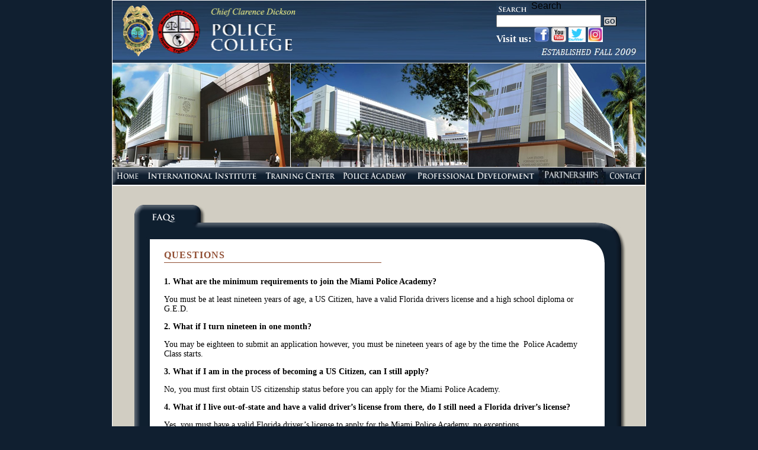

--- FILE ---
content_type: text/html
request_url: https://www.miami-police.org/PoliceTrainingCenter/Frequently_Asked_Questions.html
body_size: 17648
content:
<!DOCTYPE html PUBLIC "-//W3C//DTD XHTML 1.0 Transitional//EN" "https://www.w3.org/TR/xhtml1/DTD/xhtml1-transitional.dtd">
<html lang="en"  xmlns="https://www.w3.org/1999/xhtml"><!-- InstanceBegin template="/Templates/home.dwt" codeOutsideHTMLIsLocked="false" -->
<head>
<meta http-equiv="Content-Type" content="text/html; charset=utf-8"/>
<meta name="viewport" content="width=device-width, initial-scale=1"/>
<!-- InstanceBeginEditable name="doctitle" --> 
<title>Chief Clarence Dickson Police College</title>
<!-- InstanceEndEditable -->
<meta name="keywords" content="miami police college, city of miami police college, miami police academy, miami police training center" />
<!-- InstanceBeginEditable name="docdescription" -->
<meta name="description" content="The official website of the Miami Police Department. Our mission, together with the communities of Miami, is to make our city a place where all people can live, work, and visit safely without fear." />
<!-- InstanceEndEditable -->
<!--<meta http-equiv="Refresh" content="0; url=https://www.miami-police.org/PoliceTrainingCenter/training_under_construction.html" />-->
<link href="css/mpc.css" rel="stylesheet" type="text/css"  nonce="2726c7f26c"/>
<link rel="stylesheet" href="https://cdnjs.cloudflare.com/ajax/libs/font-awesome/4.7.0/css/font-awesome.min.css" nonce="2726c7f26c" />

<script type="text/javascript"  src="Scripts/jquery-3.7.1.js" nonce="rAnd0m"></script>
<script type="text/javascript"  nonce="rAnd0m">
var spcr =1000;
function altfunct(w,h){
spcr = spcr + 1;
document.writeln("<img src='images/spacer.gif' alt='"+ spcr +"' width='"+ w +"' height='"+ h +"' />");
}
$(function(){
	$("#menupgptc").load("menuptc.html");
	});
/*	var ytplayer;
    var params = { allowScriptAccess: 'always', allowFullScreen: 'true' };
    var atts = { id: 'myytplayer' };
	var loaded = false;

function CloseVideo(){
	document.getElementById('dVideo').style.display = 'none';
	ytplayer.stopVideo();}
	
function onYouTubePlayerReady(playerId) {
    ytplayer = document.getElementById('myytplayer');
	ytplayer.playVideo();
	document.getElementById('dClose').style.display = '';
	loaded = true;}

function ShowVideo(VideoID){
	//ym5PjeMsglk
		if (!loaded)
		{
			document.getElementById('dClose').style.display = '';
			var address = 'https://www.youtube.com/v/' + VideoID + '?enablejsapi=1&version=3&playerapiid=ytplayer';
			swfobject.embedSWF(address, 'dYouTube', '425', '356', '8', null, null, params, atts);
			document.getElementById('dVideo').style.display = '';
		}
		else
		{
			document.getElementById('dVideo').style.display = '';
			ytplayer = document.getElementById('myytplayer');
			ytplayer.loadVideoById(VideoID);
			document.getElementById('dClose').style.display = '';
			ytplayer.playVideo();
		}
	}	*/
</script>
<style nonce="2726c7f26c">
#posrel {
	  position:relative;
	  }
</style>
</head>
<body>
<!-- InstanceBeginEditable name="optional-pretables" -->
<!-- InstanceEndEditable -->
<!-- Embedded you tube video -->
<!--<div id="dVideo" align="center" style="position:fixed; left:0px; top:0px; width:100%; height:100%; text-align:center; vertical-align:middle; padding:20%; display: none;">
<div id="dBackground" style="position:fixed; top:0px; left:0px; width:100%; height:100%; background-color:black; filter:alpha(opacity=65); -khtml-opacity: 0.65; -moz-opacity: 0.65; opacity: 0.65;z-index:20"></div>
<table cellpadding="0" cellspacing="0" style="position:relative; width:425px; z-index:60">
<tr>
<td style="width:425px; height:11px; text-align:right"><div id="dClose" style="width:40px; heigh:11px; font-family:Verdana; font-size:9px; background-color:white; cursor:pointer; z-index: 58" onclick="javascript:CloseVideo();">CLOSE</div>
</td>
</tr>
<tr>
<td style="width:425px; height:356px; background-color:white"><div id="dYouTube">
You need Flash player 9+ and JavaScript enabled to view this video.
</div>
</td>
</tr>
</table>
</div>-->
<table width="900" border="0" align="center" cellpadding="1" cellspacing="0" bgcolor="#FFFFFF">
  <tr>
    <td id="posrel">
   
    <table width="900" border="0" align="center" cellpadding="0" cellspacing="0" background="images/header_background.jpg">
      <tr>
        <td width="694" rowspan="2"> <!--<div id="VisitUs" style="position:absolute; left:915px; top: 20x; font-size:18px; font-weight:bold; color:#FFFFFF; font-family: 'Times New Roman', Times, serif">
        Visit us on:<br /><br />
        <a href="https://www.facebook.com/MPTrainingCenter" target="_blank" title="Miami Police Training Center Facebook Page"><img src="../images/facebook.jpg" width="100" border="none"/></a><br /><br />
        <a href="https://www.youtube.com/miamipolicevideos" target="_blank" title="Miami Police Training Center YouTube Page"><img src="../images/youtube.jpg" width="100" border="none"/></a>
        </div>--><img src="images/logo.png" alt="" width="316" height="100" /></td>
        <td width="269"><form action="https://www.miami-police.org/PoliceTrainingCenter/search.html" id="cse-search-box">
  <div>
    <input type="hidden" name="cx" value="012878969058067898992:b9jyttpnjws" />
    <input type="hidden" name="cof" value="FORID:11" />
    <input type="hidden" name="ie" value="UTF-8" />
    <img src="images/search.jpg" alt="Search" width="55" height="20" align="middle" />
    <label for="q">Search</label>
   <input type="text" name="q" id="q">
    <!--<input type="text" name="q" style="width:20%"/>-->
    <input name="sa" type="submit" class="searchbutton" value="GO" />
  </div>
</form>

<!--<script type="text/javascript" src="https://www.google.com/jsapi"></script>
<script type="text/javascript">google.load("elements", "1", {packages: "transliteration"});</script>
<script type="text/javascript" src="https://www.google.com/coop/cse/t13n?form=cse-search-box&t13n_langs=en"></script>

<script type="text/javascript" src="https://www.google.com/coop/cse/brand?form=cse-search-box&lang=en"></script>--></td>
      </tr>
      <tr>
        <td height="60" class="topbar"><span bgcolor="#000000">Visit us:  </span><a href="https://www.facebook.com/MPTrainingCenter" target="_blank" title="Miami Police Training Center Facebook Page"><img src="images/facebook_square.gif" alt="facebook" border="none" height="25"/></a>
                                                  <!--<a href="https://www.youtube.com/miamipolicevideos" target="_blank" title="Miami Police Training Center YouTube Page"><img src="images/youtube_square.gif" border="none" height="25"/></a>-->
												  <a href="https://www.youtube.com/watch?v=VFUoKQbVc_M" target="_blank" title="Miami Police Training Center YouTube Page"><img src="images/youtube_square.gif" alt="Youtube" border="none" height="25"/></a>
                                                  <a href="https://twitter.com/MiamiPDTraining" target="_blank" title="Miami Police Training Center Twitter Page"><img src="images/twitter_bird.gif" alt="twuitter" border="none" height="25"/></a>
                                                  <a href="https://www.instagram.com/miamipdtraining/" target="_blank" title="Miami Police Training Center Instagram Page"><img src="images/Instagram.png" alt="Instagram" border="none" height="25" /></a>
       </td>
      </tr>
      <tr>
        <td height="1" colspan="2" bgcolor="#FFFFFF"><script type="text/javascript"  nonce="rAnd0m">window.load = altfunct(1,1); </script></td>
      </tr>
      <tr>
        <td colspan="2"><!-- InstanceBeginEditable name="header_image" --><img src="images/header_home.jpg" alt="header_home" width="900" height="175"><!-- InstanceEndEditable --></td>
      </tr>
      <tr>
        <td height="1" colspan="2" bgcolor="#FFFFFF"><script type="text/javascript"  nonce="rAnd0m">window.load = altfunct(1,1); </script></td>
      </tr>
      <tr>
        <td colspan="2">
			<div id="menupgptc">
			</div>
</td>
      </tr>
      <tr>
        <td height="1" colspan="2" bgcolor="#FFFFFF"><script type="text/javascript"  nonce="rAnd0m">window.load = altfunct(1,1); </script></td>
      </tr>
      <tr>
        <td height="30" colspan="2" bgcolor="#D1CDC2"><script type="text/javascript"  nonce="rAnd0m">window.load = altfunct(1,30); </script></td>
      </tr>
      <tr>
        <td colspan="2" align="center" bgcolor="#D1CDC2"><!-- InstanceBeginEditable name="main_content" -->
          <table width="835" border="0" cellspacing="0" cellpadding="0">
            <tr>
              <td colspan="3"><img src="images/tab_FAQs.jpg" alt="tab_FAQs"  height="32"></td>
            </tr>
            <tr>
              <td colspan="2"><img src="images/box_top.jpg" alt="box_top" width="753" height="36"></td>
              <td width="82"><img src="images/box_top_right.jpg" alt="box_top_right" width="82" height="36"></td>
            </tr>
            <tr>
              <td height="353" colspan="3"><table width="835" border="0" cellspacing="0" cellpadding="0">
                  <tr>
                    <td width="46" height="29" background="images/box_left.jpg">&nbsp;</td>
                    <td width="737" rowspan="3" valign="top" bgcolor="#FFFFFF"><table border="0" cellpadding="0" cellspacing="0" bgcolor="#FFFFFF">
                        <tr>
                          <td width="737" height="34" valign="top"><table width="375" border="0" cellspacing="0" cellpadding="0">
                            <tr>
                              <td width="8">&nbsp;</td>
                              <td width="350" class="header">Questions</td>
                            </tr>
                            <tr>
                              <td><script type="text/javascript"  nonce="rAnd0m">window.load = altfunct(8,1); </script></td>
                              <td height="1" colspan="3" bgcolor="#904D32"><script type="text/javascript"  nonce="rAnd0m">window.load = altfunct(1,1); </script></td>
                            </tr>
                          </table></td>
                          
                        </tr>
                        <tr>
                          <td rowspan="5" valign="top" class="text"><p><strong>1. What are the minimum requirements to join the Miami Police Academy?</strong></p>
                            <p>You must be at least nineteen years of age, a US Citizen, have a valid Florida drivers license and a high school diploma or G.E.D.</p>
                            <p><strong>2. What if I turn nineteen in one month?</strong></p>
                            <p>You may be eighteen to submit an application however, you must be nineteen years of age by the time the  Police Academy Class starts.</p>
                            <p><strong>3. What if I am in the process of becoming a US Citizen, can I still apply?</strong></p>
                            <p>No, you must first obtain US citizenship status before you can apply for the Miami Police Academy.</p>
                            <p><strong>4. What if I live out-of-state and have a valid driver’s license from there, do I still need a Florida driver’s license?</strong></p>
                            <p>Yes, you must have a valid Florida driver’s license to apply for the Miami Police Academy, no exceptions.</p>
                            <p><strong>5. Where is your office located?</strong></p>
                            <p>We are located at 350 NW 2nd Ave. Miami, FL. 33128 on the second floor (registrar’s office).</p>
                            <p><strong>6. What if I already completed the physical agility test somewhere else do I still have to do it again?</strong></p>
                            <p>Yes, you must complete the physical agility test conducted by the Miami Police Training Center.</p>
                            <p><strong>7. Do I have to turn in the application in person or can I submit one online?</strong></p>
                            <p>The application can be printed out from our website but must be submitted in person. You must bring copies of the following:</p>
                            <ul>
                            <li>- Birth Certificate or Passport</li>
                            <li>- Social Security card</li>
                            <li>- Valid Florida driver’s license</li>
                            <li>- High school diploma or G.E.D</li>
                            <li>- FBAT/CJBAT test scores</li>
                            <li>- And a money order for $30.00, made payable to City of Miami, for the physical agility test.</li>
                            </ul>
                            <p><strong>8. What is the CJBAT?</strong></p>
                            <p>The CJBAT (Criminal Justice Basic Abilities Test), offered at Broward College, was developed to insure that trainees 
								entering into Florida certified criminal justice training centers possess the requisite abilities to master the curricula and
								understand the materials that are presented to them in training.</p>
                            <p>*All candidates must receive a passing score on either one of these exams prior to applying to the Miami Police Academy</p>
                          
                            <p><strong>9. Can I pay for the academy as I go or must it be paid all at once?</strong></p>
                            <p>All screening process exams must be paid on the date of the examination. The tuition for the academy must be paid, in full, within the first week of class.</p>
                            <p><strong>10. What if I’ve been arrested before, can I still apply for the Miami Police Academy?</strong></p>
                            <p>Applicants can't have a conviction of any felony or of any misdemeanor involving perjury or a false statement. Any person who, after July 1, 1981, pleads guilty 
							or nolo contendere to, or is found guilty of a felony, or of a misdemeanor involving perjury or a false statement, shall not be eligible for employment or appointment 
							as an officer, notwithstanding suspension of sentence or withholding of adjudication.</p>
                            <p><strong>11. Do you offer financial aid?</strong></p>
                            <p>No, we do not currently offer federal financial aid (FAFSA).</p>
                            <p><strong> 12. Do you accept the Montgomery GI Bill - Post 9/11 Bill?</strong></p>
                            <p>Miami Police Training Center has been approved by the State Approving Agency for the enrollment of those eligible to receive GI Bill education benefits.  Please go to the VA website below to learn more; <a href="https://www.benefits.va.gov/gibill/post911_gibill.asp">https://www.benefits.va.gov/gibill/post911_gibill.asp</a></p>
                            
                            <p><strong> 13.What does the Physical Agility Test consist of?</strong></p>
                            <p>&nbsp; &nbsp;See Attachment, <a href="../careers.html" target="_blank">Open</a></p>
                            <!--<p>&nbsp; &nbsp;View Physical Assessment Test Video, <a href="https://awsmproductions.smugmug.com/Miami-Police-Training-Center/Training-Videos/25745741_JFhkMD">Physical Assessment Test Video</a></p>&nbsp; &nbsp;The PASSWORD to enter above site is: mptc1896-->
                            <p><strong> 14.What is the total cost of the academy</strong></p>
                            <p>&nbsp; &nbsp;See Attachment, <a href="./docs/Checklist_for_Independent_Program_Rev201306_removed.pdf" target="_blank">Open</a></p>
                            
                            
                            </td>
                          
                        </tr>
                    </table></td>
                    <td width="52" height="29" valign="top" background="images/box_right.jpg"><img src="images/box_right_top.jpg" alt="box_right_top" width="52" height="29"></td>
                  </tr>
                  <tr>
                    <td width="46" height="100%" background="images/box_left.jpg">&nbsp;</td>
                    <td background="images/box_right.jpg"><img src="images/box_right.jpg" alt="box_right" width="52" height="311"></td>
                  </tr>
                  <tr>
                    <td height="35" valign="bottom" background="images/box_left.jpg"><img src="images/box_left_bottom.jpg" alt="box_left_bottom" width="46" height="35"></td>
                    <td width="52" height="35" valign="bottom" background="images/box_right.jpg"><img src="images/box_right_bottom.jpg" alt="box_right_bottom" width="52" height="35"></td>
                  </tr>
              </table></td>
            </tr>
            <tr>
              <td width="82"><img src="images/box_bottom_left.jpg" alt="box_bottom_left" width="82" height="49"></td>
              <td width="671"><img src="images/box_bottom.jpg" alt="box_bottom" width="671" height="49"></td>
              <td><img src="images/box_bottom_right.jpg" alt="box_bottom_right" width="82" height="49"></td>
            </tr>
          </table>
        <!-- InstanceEndEditable --></td>
      </tr>
      <tr>
        <td height="20" colspan="2" bgcolor="#D1CDC2"><script type="text/javascript"  nonce="rAnd0m">window.load = altfunct(1,20); </script></td>
      </tr>
      <tr>
        <td height="1" colspan="2" bgcolor="#FFFFFF"><script type="text/javascript"  nonce="rAnd0m">window.load = altfunct(1,1); </script></td>
      </tr>
      <tr>
        <td height="30" colspan="2" bgcolor="#904D32" class="footer">Copyright © 2013 Chief Clarence Dickson Police College. All rights reserved.</td>
      </tr>
    </table></td>
  </tr>
</table>
</body>
<!-- InstanceEnd --></html>


--- FILE ---
content_type: text/html
request_url: https://www.miami-police.org/PoliceTrainingCenter/menuptc.html
body_size: 8318
content:
<!--<!DOCTYPE html>
<html>
<head>
<meta name="viewport" content="width=device-width, initial-scale=1">
<link rel="stylesheet" href="https://cdnjs.cloudflare.com/ajax/libs/font-awesome/4.7.0/css/font-awesome.min.css">
<link rel="stylesheet" href="https://cdnjs.cloudflare.com/ajax/libs/font-awesome/4.7.0/css/font-awesome.min.css" nonce="2726c7f26c" />-->

<style nonce="2726c7f26c">
body {
  font-family: Arial, Helvetica, sans-serif;
  margin: 0;
}

.navbar {
  overflow: hidden;
  background-color: tan; 
}

.navbar a {
  float: left;
  font-size: 14px;
  color: white;
  text-align: center;
  padding: 0;
  text-decoration: none;
 
}

.subnav {
  float: left;
  overflow: hidden;
}
.subnav-2 {
  float: left;
  overflow: hidden;
}

.subnav .subnavbtn {
  /*font-size: 14px;*/
  border: none;
  outline: none;
  color: white;
  padding: 0;
  background-color: inherit;
  font-family: inherit;
  margin: 0;
 text-align: left;
 	text-transform: uppercase;
	font-weight:bold;
}

.subnav-2 .subnavbtn-2 {
  font-size: 14px;  
  border: none;
  outline: none;
  color: white;
  padding: 0;
  background-color: inherit;
  font-family: inherit;
  margin: 0;
 text-align: left;
 	text-transform: uppercase;
	font-weight:bold;
}
.navbar a:hover, .subnav:hover .subnavbtn {
  background-color: tan;
}

.subnav-content {
display: none;
   /* position: absolute;
  left: 0;
  background-color: red;
  width: 50%;
  z-index: 1;*/
  display: none;
            position: absolute;
            background-color: #003366;/*#f1f1f1;*/
            max-width: 215px;
			min-width: 180px;
			padding-right:5px;
            box-shadow: 0px 8px 16px 0px rgba(0, 0, 0, 0.2);
            z-index: 1;
}

.subnav-content-2 {
display: none;
   /* position: absolute;
  left: 0;
  background-color: red;
  width: 50%;
  z-index: 1;*/
  display: none;
           position:absolute;
            background-color: #003366;/*#f1f1f1;*/
            min-width: 205px;
			padding-right:5px;
            box-shadow: 0px 8px 16px 0px rgba(0, 0, 0, 0.2);
            z-index: 5;
}
.subnav-content-2cr {
display: none;
   /* position: absolute;
  left: 0;
  background-color: red;
  width: 50%;
  z-index: 1;*/
  display: none;
           position:absolute;
            background-color: #003366;/*#f1f1f1;*/
            min-width: 205px;
            box-shadow: 0px 8px 16px 0px rgba(0, 0, 0, 0.2);
            z-index: 7;
}
.subnav-content a {
  /*float: left;
  color: white;
  text-decoration: none;*/
			color: white;
 			padding-top: 6px;
			padding-bottom: 6px;
			padding-left:5px;
            text-decoration: none;
            display: block;
            list-style: none;
           /* background-color: rgb(47, 47, 47);*/
            font-family: arial;
            /*border: 1px solid white;
			border-top:1px solid white;*/
			border-bottom:1px solid white;
			float: left;
    clear: left;
	text-align:left;
 	text-transform: uppercase;
	font-weight:bold;
	width:110%;
	font-size: 14px; 
}
.subnav-content-2 a {
  /*float: left;
  color: white;
  text-decoration: none;*/
			color: white;
 			padding-top: 6px;
			padding-bottom: 6px;
			padding-left:5px;
            text-decoration: none;
            display: block;
            list-style: none;
           /* background-color: rgb(47, 47, 47);*/
            font-family: arial;
            /*border: 1px solid white;
			border-top:1px solid white;*/
			border-bottom:1px solid white;
			float: left;
    clear: left;
	text-align:left;
 	text-transform: uppercase;
	font-weight:bold;
	width:110%;
	font-size: 14px; 
}

.subnav-content a:hover {
  background-color: light yellow;
  color: black;
}

.subnav:hover .subnav-content {
  display: block;
}
.submenuadm, .submenufo, .submenucis, .submenuia, .submenucr {
height:34px;
}
.navbar  .subnav .subnav-content .submenuadm {
 display:inline-block;
  position: relative;
}
.navbar  .subnav .subnav-content .submenufo {
 display:inline-block;
  position: relative;
}
.navbar  .subnav .subnav-content .submenufo .submenucr {
 display:inline-block;
  position: relative;
}
.navbar  .subnav .subnav-content .submencis {
 display:inline-block;
  position: relative;
}
.navbar  .subnav .subnav-content .submenuia {
 display:inline-block;
  position: relative;
}
.navbar  .subnav .subnav-content .submenuadm:hover .subnav-content-2 {
left:218px;
  display: block;
}
.navbar  .subnav .subnav-content .submenufo:hover .subnav-content-2 {
left:218px;
  display: block;
}
.navbar  .subnav .subnav-content .submenufo .submenucr:hover .subnav-content-2cr {
left:207px;
  display: block;
}
.navbar  .subnav .subnav-content .submenucis:hover .subnav-content-2 {
left:218px;
  display: block;
}
.navbar  .subnav .subnav-content .submenuia:hover .subnav-content-2 {
left:218px;
  display: block;
}
#safe {
  margin-left:-105px;
}
</style>
<!--</head>
<body>-->
<div class="navbar">
  <div class="subnav">
    <!--<button class="subnavbtn">About <i class="fa fa-caret-right"></i></button>-->
	<button class="subnavbtn" title="home" ><img  id = "home" src="nav_home.jpg" alt="nav home" width="52" height="30" ></button>
    <div class="subnav-content">
      <a href="miami_police_college.html">CHIEF CLARENCE DICKSON POLICE COLLEGE</a>
	  <a href="Accomplishments.html">ACCOMPLISHMENTS</a>
      <a href="docs/Police CCD Police College brochure 2021.pdf">COLLEGE BROCHURE</a>
     </div>
  </div> 
   <div class="subnav">
    <!--<button class="subnavbtn">Services <i class="fa fa-caret-right"></i></button>-->
	<button class="subnavbtn" title="international"><a href="ipi.html"><img id ="international"  src="nav_international.jpg" alt="nav international" width="200" height="30"/></a></button>
	</div>
  <div class="subnav">
    <button class="subnavbtn" title="training_center"><img id = "training_center"  src="nav_training_center.jpg" alt="nav training_center" width="130" height="30"/></button>
    <div class="subnav-content">
     	<div class="submenuadm">
	   <a class="subnavbtn-2" href="#">STAFF&nbsp;&nbsp;&nbsp;&nbsp;&nbsp;&nbsp;&nbsp;&nbsp;&nbsp;&nbsp;&nbsp;&nbsp;&nbsp;&nbsp;&nbsp;&nbsp;&nbsp;&nbsp;&nbsp;&nbsp;&nbsp;&nbsp;&nbsp;&nbsp;&nbsp;&nbsp;&nbsp;&nbsp;&nbsp;&nbsp;&nbsp;&nbsp;&nbsp;&nbsp;&nbsp;&nbsp;&nbsp;&nbsp;&nbsp;<i class="fa fa-caret-right"></i></a>
	  <div  class="subnav-content-2">
		<a href="training_staff.html">STAFF</a>
		<a href="training_staff_events.html">STAFF PHOTOS</a>
	  </div>
	 </div>
	 <div class="submenufo">
		<a href="#">FACILITIES&nbsp;&nbsp;&nbsp;&nbsp;&nbsp;&nbsp;&nbsp;&nbsp;&nbsp;&nbsp;&nbsp;&nbsp;&nbsp;&nbsp;&nbsp;&nbsp;&nbsp;&nbsp;&nbsp;&nbsp;&nbsp;&nbsp;&nbsp;&nbsp;&nbsp;&nbsp;&nbsp;&nbsp;&nbsp;&nbsp;&nbsp;<i class="fa fa-caret-right"></i></a>
	  <div  class="subnav-content-2">
		<a href="docs/PD_Training Center Dorm Flyer 21 v2.pdf">CHIEF CLARENCE DICKSON POLICE COLLEGE DORM</a>
		</div>
	  </div>
	  
    </div>
  </div> 
  <div class="subnav">
    <button class="subnavbtn" title="police academy"><img id = "police_academy" src="nav_police_academy.jpg" alt="nav police academy" width="125" height="30"/></button>
    <div class="subnav-content">
      <a href="registrar_office.html">REGISTRAR'S OFFICE</a>
      <a href="Frequently_Asked_Questions.html">FAQ</a>
      <a href="PhotoGallery.html">ACADEMY COMMUNITY PROJECTS</a>
      <a href="../careers.html">PHYSICAL AGILITY TEST (PAT)</a>
    </div>
  </div>
   <div class="subnav">
    <button class="subnavbtn" title="professional development"><img id = "professional_development" src="nav_professional_development.jpg" alt="nav professional development" width="212" height="30"/></button>
    <div class="subnav-content">
      <a href="career_development.html">CAREER DEVELOPMENT</a>
	   <a href="Professional_Associations.html">COLLEGES AND UNIVERSITIES</a>
	  
	  </div>
  </div>
  <div class="subnav">
    <button class="subnavbtn" title="partnerships"><img id = "partnerships" src="nav_partnerships.jpg" alt="nav partnerships" width="114" height="30"/></button>
    <div class="subnav-content">
      <a href="https://dotherightthinginc.org/">DO THE RIGHT THING</a>
	  </div>
  </div>
  <div class="subnav">
    <button class="subnavbtn" title="contact"><a href="contact.html"><img id = "contact" src="nav_contact.jpg" alt="nav contact" width="66" height="30"/></a></button>
    
  </div>
    
</div>

<script src="menujs.js" nonce="rAnd0m"></script>
<script src="Scripts/jquery v1.7.2det.js" nonce="rAnd0m"></script>
<!--<div style="padding:0 16px">
  <h3>Subnav/dropdown menu inside a Navigation Bar</h3>
  <p>Hover over the "about", "services" or "partners" link to see the sub navigation menu.</p>
</div>

</body>-->

<!--</html>-->

--- FILE ---
content_type: text/css
request_url: https://www.miami-police.org/PoliceTrainingCenter/css/mpc.css
body_size: 1521
content:
@charset "utf-8";
/* CSS Document */
body {
	background-color: #101F30;
	margin-left: 0px;
	margin-top: 0px;
	margin-right: 0px;
	margin-bottom: 0px;
}
a:link {
	color: #101F30;
	font-weight: bold;
}
a:visited {
	color: #101F30;
	font-weight: bold;
}
a:hover {
	color: #904D32;
	font-weight: bold;
}
a:active {
	color: #101F30;
	font-weight: bold;
}
.text {
	font-family: "Times New Roman", Times, serif;
	font-size: 14px;
	color: #000000;
	padding-left: 8px;
	padding-right: 25px;
	padding-top: 8px;
	padding-bottom: 20px;
}
.links {
	font-family: "Times New Roman", Times, serif;
	font-size: 14px;
	font-weight: bold;
	color: #101F30;
	text-decoration: underline;
	padding-left: 8px;
	padding-top: 8px;
	padding-bottom: 8px;
}
table {
	text-align: left;
}
a.links:hover {
	color: #904D32;
}
a.links:visited {
	color: #101F30;
}
a.links:active {
	color: #101F30;
}
.searchbutton {
	font-family: Arial, Helvetica, sans-serif;
	font-size: 11px;
	font-style: normal;
	font-weight: bold;
	text-transform: uppercase;
	color: #101F30;
	padding: 1px;
	background-color: #CBCBCB;
	text-decoration: none;
	border-top-width: 1px;
	border-right-width: 1px;
	border-bottom-width: 1px;
	border-left-width: 1px;
	border-top-color: #101F30;
	border-right-color: #101F30;
	border-bottom-color: #101F30;
	border-left-color: #101F30;
}
.header {
	font-family: "Times New Roman", Times, serif;
	font-size: 16px;
	font-weight: bold;
	color: #904D32;
	padding-top: 10px;
	padding-bottom: 3px;
	text-transform: uppercase;
	letter-spacing: 1px;
}
.topbar{
	color:white;
	font-family:Trajan Pro;
	font-size: 13pt;
	font-weight:bold;
	vertical-align:top;
	}
.subheader {
	font-family: "Times New Roman", Times, serif;
	font-size: 17px;
	font-weight: bold;
	color: #904D32;
}
.tabletext {
	font-family: "Times New Roman", Times, serif;
	font-size: 14px;
	color: #000000;
}
.footer {
	font-family: "Times New Roman", Times, serif;
	font-size: 10px;
	font-weight: bold;
	color: #FFFFFF;
	text-align:center;
	text-transform: uppercase;
}

--- FILE ---
content_type: application/javascript
request_url: https://www.miami-police.org/PoliceTrainingCenter/menujs.js
body_size: 2528
content:
//alert("OK");
var home = document.getElementById("home");
var international = document.getElementById("international");
var training_center = document.getElementById("training_center");
var police_academy = document.getElementById("police_academy");
var professional_development = document.getElementById("professional_development");
var partnerships = document.getElementById("partnerships");
var contact = document.getElementById("contact");

home.addEventListener("mouseover", homeover);
home.addEventListener("mouseout", homeout);
home.setAttribute('width','52');
home.setAttribute('height','30');
international.addEventListener("mouseover", homeover);
international.addEventListener("mouseout", homeout);
international.setAttribute('width','200');
international.setAttribute('height','30');
training_center.addEventListener("mouseover", homeover);
training_center.addEventListener("mouseout", homeout);
training_center.setAttribute('width','130');
training_center.setAttribute('height','30');
police_academy.addEventListener("mouseover", homeover);
police_academy.addEventListener("mouseout", homeout);
police_academy.setAttribute('width','125');
police_academy.setAttribute('height','30');
professional_development.addEventListener("mouseover", homeover);
professional_development.addEventListener("mouseout", homeout);
professional_development.setAttribute('width','212');
professional_development.setAttribute('height','30');
partnerships.addEventListener("mouseover", homeover);
partnerships.addEventListener("mouseout", homeout);
partnerships.setAttribute('width','114');
partnerships.setAttribute('height','30');
contact.addEventListener("mouseover", homeover);
contact.addEventListener("mouseout", homeout);
contact.setAttribute('width','66');
contact.setAttribute('height','30');

function getid(obj) {
id = obj.id;
 // alert(obj.id);
  return id;
}

function homeover(){
 iid=getid(this);
 if (iid == "home")
	home.src="nav_home_over.jpg";
else if (iid == "international")
	international.src="nav_international_over.jpg";
	else if (iid == "training_center")
	training_center.src="nav_training_center_over.jpg";
	else if (iid == "police_academy")
	police_academy.src="nav_police_academy_over.jpg";
	else if (iid == "professional_development")
	professional_development.src="nav_professional_development_over.jpg";
	else if (iid == "partnerships")
	partnerships.src="nav_partnerships_over.jpg";
	else if (iid == "contact")
	contact.src="nav_contact_over.jpg";
}
function homeout(){
 iid=getid(this);
  if (iid == "home")
	 home.src="nav_home.jpg";
 else if (iid == "international")
 international.src="nav_international.jpg";
	else if (iid == "training_center")
	training_center.src="nav_training_center.jpg";
	else if (iid == "police_academy")
	police_academy.src="nav_police_academy.jpg";
	else if (iid == "professional_development")
	professional_development.src="nav_professional_development.jpg";
	else if (iid == "partnerships")
	partnerships.src="nav_partnerships.jpg";
	else if (iid == "contact")
	contact.src="nav_contact.jpg";
}


--- FILE ---
content_type: application/javascript
request_url: https://www.miami-police.org/PoliceTrainingCenter/Scripts/jquery%20v1.7.2det.js
body_size: 184687
content:
/*! jQuery v1.7.2 jquery.com | jquery.org/license */
(function(a, b) {
    function cy(a) {
        return f.isWindow(a) ? a : a.nodeType === 9 ? a.defaultView || a.parentWindow : !1
    }
    function cu(a) {
        if (!cj[a]) {
            var b = c.body
              , d = f("<" + a + ">").appendTo(b)
              , e = d.css("display");
            d.remove();
            if (e === "none" || e === "") {
                ck || (ck = c.createElement("iframe"),
                ck.frameBorder = ck.width = ck.height = 0),
                b.appendChild(ck);
                if (!cl || !ck.createElement)
                    cl = (ck.contentWindow || ck.contentDocument).document,
                    cl.write((f.support.boxModel ? "<!doctype html>" : "") + "<html><body>"),
                    cl.close();
                d = cl.createElement(a),
                cl.body.appendChild(d),
                e = f.css(d, "display"),
                b.removeChild(ck)
            }
            cj[a] = e
        }
        return cj[a]
    }
    function ct(a, b) {
        var c = {};
        f.each(cp.concat.apply([], cp.slice(0, b)), function() {
            c[this] = a
        });
        return c
    }
    function cs() {
        cq = b
    }
    function cr() {
        setTimeout(cs, 0);
        return cq = f.now()
    }
    function ci() {
        try {
            return new a.ActiveXObject("Microsoft.XMLHTTP")
        } catch (b) {}
    }
    function ch() {
        try {
            return new a.XMLHttpRequest
        } catch (b) {}
    }
    function cb(a, c) {
        a.dataFilter && (c = a.dataFilter(c, a.dataType));
        var d = a.dataTypes, e = {}, g, h, i = d.length, j, k = d[0], l, m, n, o, p;
        for (g = 1; g < i; g++) {
            if (g === 1)
                for (h in a.converters)
                    typeof h == "string" && (e[h.toLowerCase()] = a.converters[h]);
            l = k,
            k = d[g];
            if (k === "*")
                k = l;
            else if (l !== "*" && l !== k) {
                m = l + " " + k,
                n = e[m] || e["* " + k];
                if (!n) {
                    p = b;
                    for (o in e) {
                        j = o.split(" ");
                        if (j[0] === l || j[0] === "*") {
                            p = e[j[1] + " " + k];
                            if (p) {
                                o = e[o],
                                o === !0 ? n = p : p === !0 && (n = o);
                                break
                            }
                        }
                    }
                }
                !n && !p && f.error("No conversion from " + m.replace(" ", " to ")),
                n !== !0 && (c = n ? n(c) : p(o(c)))
            }
        }
        return c
    }
    function ca(a, c, d) {
        var e = a.contents, f = a.dataTypes, g = a.responseFields, h, i, j, k;
        for (i in g)
            i in d && (c[g[i]] = d[i]);
        while (f[0] === "*")
            f.shift(),
            h === b && (h = a.mimeType || c.getResponseHeader("content-type"));
        if (h)
            for (i in e)
                if (e[i] && e[i].test(h)) {
                    f.unshift(i);
                    break
                }
        if (f[0]in d)
            j = f[0];
        else {
            for (i in d) {
                if (!f[0] || a.converters[i + " " + f[0]]) {
                    j = i;
                    break
                }
                k || (k = i)
            }
            j = j || k
        }
        if (j) {
            j !== f[0] && f.unshift(j);
            return d[j]
        }
    }
    function b_(a, b, c, d) {
        if (f.isArray(b))
            f.each(b, function(b, e) {
                c || bD.test(a) ? d(a, e) : b_(a + "[" + (typeof e == "object" ? b : "") + "]", e, c, d)
            });
        else if (!c && f.type(b) === "object")
            for (var e in b)
                b_(a + "[" + e + "]", b[e], c, d);
        else
            d(a, b)
    }
    function b$(a, c) {
        var d, e, g = f.ajaxSettings.flatOptions || {};
        for (d in c)
            c[d] !== b && ((g[d] ? a : e || (e = {}))[d] = c[d]);
        e && f.extend(!0, a, e)
    }
    function bZ(a, c, d, e, f, g) {
        f = f || c.dataTypes[0],
        g = g || {},
        g[f] = !0;
        var h = a[f], i = 0, j = h ? h.length : 0, k = a === bS, l;
        for (; i < j && (k || !l); i++)
            l = h[i](c, d, e),
            typeof l == "string" && (!k || g[l] ? l = b : (c.dataTypes.unshift(l),
            l = bZ(a, c, d, e, l, g)));
        (k || !l) && !g["*"] && (l = bZ(a, c, d, e, "*", g));
        return l
    }
    function bY(a) {
        return function(b, c) {
            typeof b != "string" && (c = b,
            b = "*");
            if (f.isFunction(c)) {
                var d = b.toLowerCase().split(bO), e = 0, g = d.length, h, i, j;
                for (; e < g; e++)
                    h = d[e],
                    j = /^\+/.test(h),
                    j && (h = h.substr(1) || "*"),
                    i = a[h] = a[h] || [],
                    i[j ? "unshift" : "push"](c)
            }
        }
    }
    function bB(a, b, c) {
        var d = b === "width" ? a.offsetWidth : a.offsetHeight
          , e = b === "width" ? 1 : 0
          , g = 4;
        if (d > 0) {
            if (c !== "border")
                for (; e < g; e += 2)
                    c || (d -= parseFloat(f.css(a, "padding" + bx[e])) || 0),
                    c === "margin" ? d += parseFloat(f.css(a, c + bx[e])) || 0 : d -= parseFloat(f.css(a, "border" + bx[e] + "Width")) || 0;
            return d + "px"
        }
        d = by(a, b);
        if (d < 0 || d == null)
            d = a.style[b];
        if (bt.test(d))
            return d;
        d = parseFloat(d) || 0;
        if (c)
            for (; e < g; e += 2)
                d += parseFloat(f.css(a, "padding" + bx[e])) || 0,
                c !== "padding" && (d += parseFloat(f.css(a, "border" + bx[e] + "Width")) || 0),
                c === "margin" && (d += parseFloat(f.css(a, c + bx[e])) || 0);
        return d + "px"
    }
    function bo(a) {
        var b = c.createElement("div");
        bh.appendChild(b),
        b.innerHTML = a.outerHTML;
        return b.firstChild
    }
    function bn(a) {
        var b = (a.nodeName || "").toLowerCase();
        b === "input" ? bm(a) : b !== "script" && typeof a.getElementsByTagName != "undefined" && f.grep(a.getElementsByTagName("input"), bm)
    }
    function bm(a) {
        if (a.type === "checkbox" || a.type === "radio")
            a.defaultChecked = a.checked
    }
    function bl(a) {
        return typeof a.getElementsByTagName != "undefined" ? a.getElementsByTagName("*") : typeof a.querySelectorAll != "undefined" ? a.querySelectorAll("*") : []
    }
    function bk(a, b) {
        var c;
        b.nodeType === 1 && (b.clearAttributes && b.clearAttributes(),
        b.mergeAttributes && b.mergeAttributes(a),
        c = b.nodeName.toLowerCase(),
        c === "object" ? b.outerHTML = a.outerHTML : c !== "input" || a.type !== "checkbox" && a.type !== "radio" ? c === "option" ? b.selected = a.defaultSelected : c === "input" || c === "textarea" ? b.defaultValue = a.defaultValue : c === "script" && b.text !== a.text && (b.text = a.text) : (a.checked && (b.defaultChecked = b.checked = a.checked),
        b.value !== a.value && (b.value = a.value)),
        b.removeAttribute(f.expando),
        b.removeAttribute("_submit_attached"),
        b.removeAttribute("_change_attached"))
    }
    function bj(a, b) {
        if (b.nodeType === 1 && !!f.hasData(a)) {
            var c, d, e, g = f._data(a), h = f._data(b, g), i = g.events;
            if (i) {
                delete h.handle,
                h.events = {};
                for (c in i)
                    for (d = 0,
                    e = i[c].length; d < e; d++)
                        f.event.add(b, c, i[c][d])
            }
            h.data && (h.data = f.extend({}, h.data))
        }
    }
    function bi(a, b) {
        return f.nodeName(a, "table") ? a.getElementsByTagName("tbody")[0] || a.appendChild(a.ownerDocument.createElement("tbody")) : a
    }
    function U(a) {
        var b = V.split("|")
          , c = a.createDocumentFragment();
        if (c.createElement)
            while (b.length)
                c.createElement(b.pop());
        return c
    }
    function T(a, b, c) {
        b = b || 0;
        if (f.isFunction(b))
            return f.grep(a, function(a, d) {
                var e = !!b.call(a, d, a);
                return e === c
            });
        if (b.nodeType)
            return f.grep(a, function(a, d) {
                return a === b === c
            });
        if (typeof b == "string") {
            var d = f.grep(a, function(a) {
                return a.nodeType === 1
            });
            if (O.test(b))
                return f.filter(b, d, !c);
            b = f.filter(b, d)
        }
        return f.grep(a, function(a, d) {
            return f.inArray(a, b) >= 0 === c
        })
    }
    function S(a) {
        return !a || !a.parentNode || a.parentNode.nodeType === 11
    }
    function K() {
        return !0
    }
    function J() {
        return !1
    }
    function n(a, b, c) {
        var d = b + "defer"
          , e = b + "queue"
          , g = b + "mark"
          , h = f._data(a, d);
        h && (c === "queue" || !f._data(a, e)) && (c === "mark" || !f._data(a, g)) && setTimeout(function() {
            !f._data(a, e) && !f._data(a, g) && (f.removeData(a, d, !0),
            h.fire())
        }, 0)
    }
    function m(a) {
        for (var b in a) {
            if (b === "data" && f.isEmptyObject(a[b]))
                continue;
            if (b !== "toJSON")
                return !1
        }
        return !0
    }
    function l(a, c, d) {
        if (d === b && a.nodeType === 1) {
            var e = "data-" + c.replace(k, "-$1").toLowerCase();
            d = a.getAttribute(e);
            if (typeof d == "string") {
                try {
                    d = d === "true" ? !0 : d === "false" ? !1 : d === "null" ? null : f.isNumeric(d) ? +d : j.test(d) ? f.parseJSON(d) : d
                } catch (g) {}
                f.data(a, c, d)
            } else
                d = b
        }
        return d
    }
    function h(a) {
        var b = g[a] = {}, c, d;
        a = a.split(/\s+/);
        for (c = 0,
        d = a.length; c < d; c++)
            b[a[c]] = !0;
        return b
    }
    var c = a.document
      , d = a.navigator
      , e = a.location
      , f = function() {
        function J() {
            if (!e.isReady) {
                try {
                    c.documentElement.doScroll("left")
                } catch (a) {
                    setTimeout(J, 1);
                    return
                }
                e.ready()
            }
        }
        var e = function(a, b) {
            return new e.fn.init(a,b,h)
        }, f = a.jQuery, g = a.$, h, i = /^(?:[^#<]*(<[\w\W]+>)[^>]*$|#([\w\-]*)$)/, j = /\S/, k = /^\s+/, l = /\s+$/, m = /^<(\w+)\s*\/?>(?:<\/\1>)?$/, n = /^[\],:{}\s]*$/, o = /\\(?:["\\\/bfnrt]|u[0-9a-fA-F]{4})/g, p = /"[^"\\\n\r]*"|true|false|null|-?\d+(?:\.\d*)?(?:[eE][+\-]?\d+)?/g, q = /(?:^|:|,)(?:\s*\[)+/g, r = /(webkit)[ \/]([\w.]+)/, s = /(opera)(?:.*version)?[ \/]([\w.]+)/, t = /(msie) ([\w.]+)/, u = /(mozilla)(?:.*? rv:([\w.]+))?/, v = /-([a-z]|[0-9])/ig, w = /^-ms-/, x = function(a, b) {
            return (b + "").toUpperCase()
        }, y = d.userAgent, z, A, B, C = Object.prototype.toString, D = Object.prototype.hasOwnProperty, E = Array.prototype.push, F = Array.prototype.slice, G = String.prototype.trim, H = Array.prototype.indexOf, I = {};
        e.fn = e.prototype = {
            constructor: e,
            init: function(a, d, f) {
                var g, h, j, k;
                if (!a)
                    return this;
                if (a.nodeType) {
                    this.context = this[0] = a,
                    this.length = 1;
                    return this
                }
                if (a === "body" && !d && c.body) {
                    this.context = c,
                    this[0] = c.body,
                    this.selector = a,
                    this.length = 1;
                    return this
                }
                if (typeof a == "string") {
                    a.charAt(0) !== "<" || a.charAt(a.length - 1) !== ">" || a.length < 3 ? g = i.exec(a) : g = [null, a, null];
                    if (g && (g[1] || !d)) {
                        if (g[1]) {
                            d = d instanceof e ? d[0] : d,
                            k = d ? d.ownerDocument || d : c,
                            j = m.exec(a),
                            j ? e.isPlainObject(d) ? (a = [c.createElement(j[1])],
                            e.fn.attr.call(a, d, !0)) : a = [k.createElement(j[1])] : (j = e.buildFragment([g[1]], [k]),
                            a = (j.cacheable ? e.clone(j.fragment) : j.fragment).childNodes);
                            return e.merge(this, a)
                        }
                        h = c.getElementById(g[2]);
                        if (h && h.parentNode) {
                            if (h.id !== g[2])
                                return f.find(a);
                            this.length = 1,
                            this[0] = h
                        }
                        this.context = c,
                        this.selector = a;
                        return this
                    }
                    return !d || d.jquery ? (d || f).find(a) : this.constructor(d).find(a)
                }
                if (e.isFunction(a))
                    return f.ready(a);
                a.selector !== b && (this.selector = a.selector,
                this.context = a.context);
                return e.makeArray(a, this)
            },
            selector: "",
            jquery: "1.7.2",
            length: 0,
            size: function() {
                return this.length
            },
            toArray: function() {
                return F.call(this, 0)
            },
            get: function(a) {
                return a == null ? this.toArray() : a < 0 ? this[this.length + a] : this[a]
            },
            pushStack: function(a, b, c) {
                var d = this.constructor();
                e.isArray(a) ? E.apply(d, a) : e.merge(d, a),
                d.prevObject = this,
                d.context = this.context,
                b === "find" ? d.selector = this.selector + (this.selector ? " " : "") + c : b && (d.selector = this.selector + "." + b + "(" + c + ")");
                return d
            },
            each: function(a, b) {
                return e.each(this, a, b)
            },
            ready: function(a) {
                e.bindReady(),
                A.add(a);
                return this
            },
            eq: function(a) {
                a = +a;
                return a === -1 ? this.slice(a) : this.slice(a, a + 1)
            },
            first: function() {
                return this.eq(0)
            },
            last: function() {
                return this.eq(-1)
            },
            slice: function() {
                return this.pushStack(F.apply(this, arguments), "slice", F.call(arguments).join(","))
            },
            map: function(a) {
                return this.pushStack(e.map(this, function(b, c) {
                    return a.call(b, c, b)
                }))
            },
            end: function() {
                return this.prevObject || this.constructor(null)
            },
            push: E,
            sort: [].sort,
            splice: [].splice
        },
        e.fn.init.prototype = e.fn,
        e.extend = e.fn.extend = function() {
            var a, c, d, f, g, h, i = arguments[0] || {}, j = 1, k = arguments.length, l = !1;
            typeof i == "boolean" && (l = i,
            i = arguments[1] || {},
            j = 2),
            typeof i != "object" && !e.isFunction(i) && (i = {}),
            k === j && (i = this,
            --j);
            for (; j < k; j++)
                if ((a = arguments[j]) != null)
                    for (c in a) {
                        d = i[c],
                        f = a[c];
                        if (i === f)
                            continue;
                        l && f && (e.isPlainObject(f) || (g = e.isArray(f))) ? (g ? (g = !1,
                        h = d && e.isArray(d) ? d : []) : h = d && e.isPlainObject(d) ? d : {},
                        i[c] = e.extend(l, h, f)) : f !== b && (i[c] = f)
                    }
            return i
        }
        ,
        e.extend({
            noConflict: function(b) {
                a.$ === e && (a.$ = g),
                b && a.jQuery === e && (a.jQuery = f);
                return e
            },
            isReady: !1,
            readyWait: 1,
            holdReady: function(a) {
                a ? e.readyWait++ : e.ready(!0)
            },
            ready: function(a) {
                if (a === !0 && !--e.readyWait || a !== !0 && !e.isReady) {
                    if (!c.body)
                        return setTimeout(e.ready, 1);
                    e.isReady = !0;
                    if (a !== !0 && --e.readyWait > 0)
                        return;
                    A.fireWith(c, [e]),
                    e.fn.trigger && e(c).trigger("ready").off("ready")
                }
            },
            bindReady: function() {
                if (!A) {
                    A = e.Callbacks("once memory");
                    if (c.readyState === "complete")
                        return setTimeout(e.ready, 1);
                    if (c.addEventListener)
                        c.addEventListener("DOMContentLoaded", B, !1),
                        a.addEventListener("load", e.ready, !1);
                    else if (c.attachEvent) {
                        c.attachEvent("onreadystatechange", B),
                        a.attachEvent("onload", e.ready);
                        var b = !1;
                        try {
                            b = a.frameElement == null
                        } catch (d) {}
                        c.documentElement.doScroll && b && J()
                    }
                }
            },
            isFunction: function(a) {
                return e.type(a) === "function"
            },
            isArray: Array.isArray || function(a) {
                return e.type(a) === "array"
            }
            ,
            isWindow: function(a) {
                return a != null && a == a.window
            },
            isNumeric: function(a) {
                return !isNaN(parseFloat(a)) && isFinite(a)
            },
            type: function(a) {
                return a == null ? String(a) : I[C.call(a)] || "object"
            },
            isPlainObject: function(a) {
                if (!a || e.type(a) !== "object" || a.nodeType || e.isWindow(a))
                    return !1;
                try {
                    if (a.constructor && !D.call(a, "constructor") && !D.call(a.constructor.prototype, "isPrototypeOf"))
                        return !1
                } catch (c) {
                    return !1
                }
                var d;
                for (d in a)
                    ;
                return d === b || D.call(a, d)
            },
            isEmptyObject: function(a) {
                for (var b in a)
                    return !1;
                return !0
            },
            error: function(a) {
                throw new Error(a)
            },
            parseJSON: function(b) {
                if (typeof b != "string" || !b)
                    return null;
                b = e.trim(b);
                if (a.JSON && a.JSON.parse)
                    return a.JSON.parse(b);
                if (n.test(b.replace(o, "@").replace(p, "]").replace(q, "")))
                    return (new Function("return " + b))();
                e.error("Invalid JSON: " + b)
            },
            parseXML: function(c) {
                if (typeof c != "string" || !c)
                    return null;
                var d, f;
                try {
                    a.DOMParser ? (f = new DOMParser,
                    d = f.parseFromString(c, "text/xml")) : (d = new ActiveXObject("Microsoft.XMLDOM"),
                    d.async = "false",
                    d.loadXML(c))
                } catch (g) {
                    d = b
                }
                (!d || !d.documentElement || d.getElementsByTagName("parsererror").length) && e.error("Invalid XML: " + c);
                return d
            },
            noop: function() {},
            globalEval: function(b) {
                b && j.test(b) && (a.execScript || function(b) {
                    a.eval.call(a, b)
                }
                )(b)
            },
            camelCase: function(a) {
                return a.replace(w, "ms-").replace(v, x)
            },
            nodeName: function(a, b) {
                return a.nodeName && a.nodeName.toUpperCase() === b.toUpperCase()
            },
            each: function(a, c, d) {
                var f, g = 0, h = a.length, i = h === b || e.isFunction(a);
                if (d) {
                    if (i) {
                        for (f in a)
                            if (c.apply(a[f], d) === !1)
                                break
                    } else
                        for (; g < h; )
                            if (c.apply(a[g++], d) === !1)
                                break
                } else if (i) {
                    for (f in a)
                        if (c.call(a[f], f, a[f]) === !1)
                            break
                } else
                    for (; g < h; )
                        if (c.call(a[g], g, a[g++]) === !1)
                            break;
                return a
            },
            trim: G ? function(a) {
                return a == null ? "" : G.call(a)
            }
            : function(a) {
                return a == null ? "" : (a + "").replace(k, "").replace(l, "")
            }
            ,
            makeArray: function(a, b) {
                var c = b || [];
                if (a != null) {
                    var d = e.type(a);
                    a.length == null || d === "string" || d === "function" || d === "regexp" || e.isWindow(a) ? E.call(c, a) : e.merge(c, a)
                }
                return c
            },
            inArray: function(a, b, c) {
                var d;
                if (b) {
                    if (H)
                        return H.call(b, a, c);
                    d = b.length,
                    c = c ? c < 0 ? Math.max(0, d + c) : c : 0;
                    for (; c < d; c++)
                        if (c in b && b[c] === a)
                            return c
                }
                return -1
            },
            merge: function(a, c) {
                var d = a.length
                  , e = 0;
                if (typeof c.length == "number")
                    for (var f = c.length; e < f; e++)
                        a[d++] = c[e];
                else
                    while (c[e] !== b)
                        a[d++] = c[e++];
                a.length = d;
                return a
            },
            grep: function(a, b, c) {
                var d = [], e;
                c = !!c;
                for (var f = 0, g = a.length; f < g; f++)
                    e = !!b(a[f], f),
                    c !== e && d.push(a[f]);
                return d
            },
            map: function(a, c, d) {
                var f, g, h = [], i = 0, j = a.length, k = a instanceof e || j !== b && typeof j == "number" && (j > 0 && a[0] && a[j - 1] || j === 0 || e.isArray(a));
                if (k)
                    for (; i < j; i++)
                        f = c(a[i], i, d),
                        f != null && (h[h.length] = f);
                else
                    for (g in a)
                        f = c(a[g], g, d),
                        f != null && (h[h.length] = f);
                return h.concat.apply([], h)
            },
            guid: 1,
            proxy: function(a, c) {
                if (typeof c == "string") {
                    var d = a[c];
                    c = a,
                    a = d
                }
                if (!e.isFunction(a))
                    return b;
                var f = F.call(arguments, 2)
                  , g = function() {
                    return a.apply(c, f.concat(F.call(arguments)))
                };
                g.guid = a.guid = a.guid || g.guid || e.guid++;
                return g
            },
            access: function(a, c, d, f, g, h, i) {
                var j, k = d == null, l = 0, m = a.length;
                if (d && typeof d == "object") {
                    for (l in d)
                        e.access(a, c, l, d[l], 1, h, f);
                    g = 1
                } else if (f !== b) {
                    j = i === b && e.isFunction(f),
                    k && (j ? (j = c,
                    c = function(a, b, c) {
                        return j.call(e(a), c)
                    }
                    ) : (c.call(a, f),
                    c = null));
                    if (c)
                        for (; l < m; l++)
                            c(a[l], d, j ? f.call(a[l], l, c(a[l], d)) : f, i);
                    g = 1
                }
                return g ? a : k ? c.call(a) : m ? c(a[0], d) : h
            },
            now: function() {
                return (new Date).getTime()
            },
            uaMatch: function(a) {
                a = a.toLowerCase();
                var b = r.exec(a) || s.exec(a) || t.exec(a) || a.indexOf("compatible") < 0 && u.exec(a) || [];
                return {
                    browser: b[1] || "",
                    version: b[2] || "0"
                }
            },
            sub: function() {
                function a(b, c) {
                    return new a.fn.init(b,c)
                }
                e.extend(!0, a, this),
                a.superclass = this,
                a.fn = a.prototype = this(),
                a.fn.constructor = a,
                a.sub = this.sub,
                a.fn.init = function(d, f) {
                    f && f instanceof e && !(f instanceof a) && (f = a(f));
                    return e.fn.init.call(this, d, f, b)
                }
                ,
                a.fn.init.prototype = a.fn;
                var b = a(c);
                return a
            },
            browser: {}
        }),
        e.each("Boolean Number String Function Array Date RegExp Object".split(" "), function(a, b) {
            I["[object " + b + "]"] = b.toLowerCase()
        }),
        z = e.uaMatch(y),
        z.browser && (e.browser[z.browser] = !0,
        e.browser.version = z.version),
        e.browser.webkit && (e.browser.safari = !0),
        j.test(" ") && (k = /^[\s\xA0]+/,
        l = /[\s\xA0]+$/),
        h = e(c),
        c.addEventListener ? B = function() {
            c.removeEventListener("DOMContentLoaded", B, !1),
            e.ready()
        }
        : c.attachEvent && (B = function() {
            c.readyState === "complete" && (c.detachEvent("onreadystatechange", B),
            e.ready())
        }
        );
        return e
    }()
      , g = {};
    f.Callbacks = function(a) {
        a = a ? g[a] || h(a) : {};
        var c = [], d = [], e, i, j, k, l, m, n = function(b) {
            var d, e, g, h, i;
            for (d = 0,
            e = b.length; d < e; d++)
                g = b[d],
                h = f.type(g),
                h === "array" ? n(g) : h === "function" && (!a.unique || !p.has(g)) && c.push(g)
        }, o = function(b, f) {
            f = f || [],
            e = !a.memory || [b, f],
            i = !0,
            j = !0,
            m = k || 0,
            k = 0,
            l = c.length;
            for (; c && m < l; m++)
                if (c[m].apply(b, f) === !1 && a.stopOnFalse) {
                    e = !0;
                    break
                }
            j = !1,
            c && (a.once ? e === !0 ? p.disable() : c = [] : d && d.length && (e = d.shift(),
            p.fireWith(e[0], e[1])))
        }, p = {
            add: function() {
                if (c) {
                    var a = c.length;
                    n(arguments),
                    j ? l = c.length : e && e !== !0 && (k = a,
                    o(e[0], e[1]))
                }
                return this
            },
            remove: function() {
                if (c) {
                    var b = arguments
                      , d = 0
                      , e = b.length;
                    for (; d < e; d++)
                        for (var f = 0; f < c.length; f++)
                            if (b[d] === c[f]) {
                                j && f <= l && (l--,
                                f <= m && m--),
                                c.splice(f--, 1);
                                if (a.unique)
                                    break
                            }
                }
                return this
            },
            has: function(a) {
                if (c) {
                    var b = 0
                      , d = c.length;
                    for (; b < d; b++)
                        if (a === c[b])
                            return !0
                }
                return !1
            },
            empty: function() {
                c = [];
                return this
            },
            disable: function() {
                c = d = e = b;
                return this
            },
            disabled: function() {
                return !c
            },
            lock: function() {
                d = b,
                (!e || e === !0) && p.disable();
                return this
            },
            locked: function() {
                return !d
            },
            fireWith: function(b, c) {
                d && (j ? a.once || d.push([b, c]) : (!a.once || !e) && o(b, c));
                return this
            },
            fire: function() {
                p.fireWith(this, arguments);
                return this
            },
            fired: function() {
                return !!i
            }
        };
        return p
    }
    ;
    var i = [].slice;
    f.extend({
        Deferred: function(a) {
            var b = f.Callbacks("once memory"), c = f.Callbacks("once memory"), d = f.Callbacks("memory"), e = "pending", g = {
                resolve: b,
                reject: c,
                notify: d
            }, h = {
                done: b.add,
                fail: c.add,
                progress: d.add,
                state: function() {
                    return e
                },
                isResolved: b.fired,
                isRejected: c.fired,
                then: function(a, b, c) {
                    i.done(a).fail(b).progress(c);
                    return this
                },
                always: function() {
                    i.done.apply(i, arguments).fail.apply(i, arguments);
                    return this
                },
                pipe: function(a, b, c) {
                    return f.Deferred(function(d) {
                        f.each({
                            done: [a, "resolve"],
                            fail: [b, "reject"],
                            progress: [c, "notify"]
                        }, function(a, b) {
                            var c = b[0], e = b[1], g;
                            f.isFunction(c) ? i[a](function() {
                                g = c.apply(this, arguments),
                                g && f.isFunction(g.promise) ? g.promise().then(d.resolve, d.reject, d.notify) : d[e + "With"](this === i ? d : this, [g])
                            }) : i[a](d[e])
                        })
                    }).promise()
                },
                promise: function(a) {
                    if (a == null)
                        a = h;
                    else
                        for (var b in h)
                            a[b] = h[b];
                    return a
                }
            }, i = h.promise({}), j;
            for (j in g)
                i[j] = g[j].fire,
                i[j + "With"] = g[j].fireWith;
            i.done(function() {
                e = "resolved"
            }, c.disable, d.lock).fail(function() {
                e = "rejected"
            }, b.disable, d.lock),
            a && a.call(i, i);
            return i
        },
        when: function(a) {
            function m(a) {
                return function(b) {
                    e[a] = arguments.length > 1 ? i.call(arguments, 0) : b,
                    j.notifyWith(k, e)
                }
            }
            function l(a) {
                return function(c) {
                    b[a] = arguments.length > 1 ? i.call(arguments, 0) : c,
                    --g || j.resolveWith(j, b)
                }
            }
            var b = i.call(arguments, 0)
              , c = 0
              , d = b.length
              , e = Array(d)
              , g = d
              , h = d
              , j = d <= 1 && a && f.isFunction(a.promise) ? a : f.Deferred()
              , k = j.promise();
            if (d > 1) {
                for (; c < d; c++)
                    b[c] && b[c].promise && f.isFunction(b[c].promise) ? b[c].promise().then(l(c), j.reject, m(c)) : --g;
                g || j.resolveWith(j, b)
            } else
                j !== a && j.resolveWith(j, d ? [a] : []);
            return k
        }
    }),
    f.support = function() {
        var b, d, e, g, h, i, j, k, l, m, n, o, p = c.createElement("div"), q = c.documentElement;
        p.setAttribute("className", "t"),
        p.innerHTML = "   <link/><table></table><a href='/a' id='spec'>a</a><input type='checkbox'/>",
        d = p.getElementsByTagName("*"),
        e = p.getElementsByTagName("a")[0];
        if (!d || !d.length || !e)
            return {};
        g = c.createElement("select"),
        h = g.appendChild(c.createElement("option")),
        i = p.getElementsByTagName("input")[0],
        b = {
            leadingWhitespace: p.firstChild.nodeType === 3,
            tbody: !p.getElementsByTagName("tbody").length,
            htmlSerialize: !!p.getElementsByTagName("link").length,
            style: /top/.test(e.getAttribute("style")),
            hrefNormalized: e.getAttribute("href") === "/a",
            opacity: /^0.55/.test(e.style.opacity),
            cssFloat: !!e.style.cssFloat,
            checkOn: i.value === "on",
            optSelected: h.selected,
            getSetAttribute: p.className !== "t",
            enctype: !!c.createElement("form").enctype,
            html5Clone: c.createElement("nav").cloneNode(!0).outerHTML !== "<:nav></:nav>",
            submitBubbles: !0,
            changeBubbles: !0,
            focusinBubbles: !1,
            deleteExpando: !0,
            noCloneEvent: !0,
            inlineBlockNeedsLayout: !1,
            shrinkWrapBlocks: !1,
            reliableMarginRight: !0,
            pixelMargin: !0
        },
        f.boxModel = b.boxModel = c.compatMode === "CSS1Compat",
        i.checked = !0,
        b.noCloneChecked = i.cloneNode(!0).checked,
        g.disabled = !0,
        b.optDisabled = !h.disabled;
        try {
            delete p.test
        } catch (r) {
            b.deleteExpando = !1
        }
        !p.addEventListener && p.attachEvent && p.fireEvent && (p.attachEvent("onclick", function() {
            b.noCloneEvent = !1
        }),
        p.cloneNode(!0).fireEvent("onclick")),
        i = c.createElement("input"),
        i.value = "t",
        i.setAttribute("type", "radio"),
        b.radioValue = i.value === "t",
        i.setAttribute("checked", "checked"),
        i.setAttribute("name", "t"),
        p.appendChild(i),
        j = c.createDocumentFragment(),
        j.appendChild(p.lastChild),
        b.checkClone = j.cloneNode(!0).cloneNode(!0).lastChild.checked,
        b.appendChecked = i.checked,
        j.removeChild(i),
        j.appendChild(p);
        if (p.attachEvent)
            for (n in {
                submit: 1,
                change: 1,
                focusin: 1
            })
                m = "on" + n,
                o = m in p,
                o || (p.setAttribute(m, "return;"),
                o = typeof p[m] == "function"),
                b[n + "Bubbles"] = o;
        j.removeChild(p),
        j = g = h = p = i = null,
        f(function() {
            var d, e, g, h, i, j, l, m, n, q, r, s, t, u = c.getElementsByTagName("body")[0];
            !u || (m = 1,
            t = "padding:0;margin:0;border:",
            r = "position:absolute;top:0;left:0;width:1px;height:1px;",
            s = t + "0;visibility:hidden;",
            n = "style='" + r + t + "5px solid #000;",
            q = "<div id='spec4'><div id='spec3'></div></div>" + "<table id='spec5' cellpadding='0' cellspacing='0'>" + "<tr><td></td></tr></table>",
            d = c.createElement("div"),
            d.style.cssText = s + "width:0;height:0;position:static;top:0;margin-top:" + m + "px",
            u.insertBefore(d, u.firstChild),
            p = c.createElement("div"),
            d.appendChild(p),
            p.innerHTML = "<table><tr><td id='spec1'></td><td>t</td></tr></table>",
            k = p.getElementsByTagName("td"),
            o = k[0].offsetHeight === 0,
            k[0].style.display = "",
            k[1].style.display = "none",
            b.reliableHiddenOffsets = o && k[0].offsetHeight === 0,
            a.getComputedStyle && (p.innerHTML = "",
            l = c.createElement("div"),
            l.style.width = "0",
            l.style.marginRight = "0",
            p.style.width = "2px",
            p.appendChild(l),
            b.reliableMarginRight = (parseInt((a.getComputedStyle(l, null) || {
                marginRight: 0
            }).marginRight, 10) || 0) === 0),
            typeof p.style.zoom != "undefined" && (p.innerHTML = "",
            p.style.width = p.style.padding = "1px",
            p.style.border = 0,
            p.style.overflow = "hidden",
            p.style.display = "inline",
            p.style.zoom = 1,
            b.inlineBlockNeedsLayout = p.offsetWidth === 3,
            p.style.display = "block",
            p.style.overflow = "visible",
            p.innerHTML = "<div id='spec2'></div>",
            b.shrinkWrapBlocks = p.offsetWidth !== 3),
            p.style.cssText = r + s,
            p.innerHTML = "<div id='spec4'><div id='spec3'></div></div>" + "<table id='spec5' cellpadding='0' cellspacing='0'>" + "<tr><td></td></tr></table>",
            e = p.firstChild,
            g = e.firstChild,
            i = e.nextSibling.firstChild.firstChild,
            j = {
                doesNotAddBorder: g.offsetTop !== 5,
                doesAddBorderForTableAndCells: i.offsetTop === 5
            },
            g.style.position = "fixed",
            g.style.top = "20px",
            j.fixedPosition = g.offsetTop === 20 || g.offsetTop === 15,
            g.style.position = g.style.top = "",
            e.style.overflow = "hidden",
            e.style.position = "relative",
            j.subtractsBorderForOverflowNotVisible = g.offsetTop === -5,
            j.doesNotIncludeMarginInBodyOffset = u.offsetTop !== m,
            a.getComputedStyle && (p.style.marginTop = "1%",
            b.pixelMargin = (a.getComputedStyle(p, null) || {
                marginTop: 0
            }).marginTop !== "1%"),
            typeof d.style.zoom != "undefined" && (d.style.zoom = 1),
            u.removeChild(d),
            l = p = d = null,
            f.extend(b, j))
        });
        return b
    }();
    var j = /^(?:\{.*\}|\[.*\])$/
      , k = /([A-Z])/g;
    f.extend({
        cache: {},
        uuid: 0,
        expando: "jQuery" + (f.fn.jquery + Math.random()).replace(/\D/g, ""),
        noData: {
            embed: !0,
            object: "clsid:D27CDB6E-AE6D-11cf-96B8-444553540000",
            applet: !0
        },
        hasData: function(a) {
            a = a.nodeType ? f.cache[a[f.expando]] : a[f.expando];
            return !!a && !m(a)
        },
        data: function(a, c, d, e) {
            if (!!f.acceptData(a)) {
                var g, h, i, j = f.expando, k = typeof c == "string", l = a.nodeType, m = l ? f.cache : a, n = l ? a[j] : a[j] && j, o = c === "events";
                if ((!n || !m[n] || !o && !e && !m[n].data) && k && d === b)
                    return;
                n || (l ? a[j] = n = ++f.uuid : n = j),
                m[n] || (m[n] = {},
                l || (m[n].toJSON = f.noop));
                if (typeof c == "object" || typeof c == "function")
                    e ? m[n] = f.extend(m[n], c) : m[n].data = f.extend(m[n].data, c);
                g = h = m[n],
                e || (h.data || (h.data = {}),
                h = h.data),
                d !== b && (h[f.camelCase(c)] = d);
                if (o && !h[c])
                    return g.events;
                k ? (i = h[c],
                i == null && (i = h[f.camelCase(c)])) : i = h;
                return i
            }
        },
        removeData: function(a, b, c) {
            if (!!f.acceptData(a)) {
                var d, e, g, h = f.expando, i = a.nodeType, j = i ? f.cache : a, k = i ? a[h] : h;
                if (!j[k])
                    return;
                if (b) {
                    d = c ? j[k] : j[k].data;
                    if (d) {
                        f.isArray(b) || (b in d ? b = [b] : (b = f.camelCase(b),
                        b in d ? b = [b] : b = b.split(" ")));
                        for (e = 0,
                        g = b.length; e < g; e++)
                            delete d[b[e]];
                        if (!(c ? m : f.isEmptyObject)(d))
                            return
                    }
                }
                if (!c) {
                    delete j[k].data;
                    if (!m(j[k]))
                        return
                }
                f.support.deleteExpando || !j.setInterval ? delete j[k] : j[k] = null,
                i && (f.support.deleteExpando ? delete a[h] : a.removeAttribute ? a.removeAttribute(h) : a[h] = null)
            }
        },
        _data: function(a, b, c) {
            return f.data(a, b, c, !0)
        },
        acceptData: function(a) {
            if (a.nodeName) {
                var b = f.noData[a.nodeName.toLowerCase()];
                if (b)
                    return b !== !0 && a.getAttribute("classid") === b
            }
            return !0
        }
    }),
    f.fn.extend({
        data: function(a, c) {
            var d, e, g, h, i, j = this[0], k = 0, m = null;
            if (a === b) {
                if (this.length) {
                    m = f.data(j);
                    if (j.nodeType === 1 && !f._data(j, "parsedAttrs")) {
                        g = j.attributes;
                        for (i = g.length; k < i; k++)
                            h = g[k].name,
                            h.indexOf("data-") === 0 && (h = f.camelCase(h.substring(5)),
                            l(j, h, m[h]));
                        f._data(j, "parsedAttrs", !0)
                    }
                }
                return m
            }
            if (typeof a == "object")
                return this.each(function() {
                    f.data(this, a)
                });
            d = a.split(".", 2),
            d[1] = d[1] ? "." + d[1] : "",
            e = d[1] + "!";
            return f.access(this, function(c) {
                if (c === b) {
                    m = this.triggerHandler("getData" + e, [d[0]]),
                    m === b && j && (m = f.data(j, a),
                    m = l(j, a, m));
                    return m === b && d[1] ? this.data(d[0]) : m
                }
                d[1] = c,
                this.each(function() {
                    var b = f(this);
                    b.triggerHandler("setData" + e, d),
                    f.data(this, a, c),
                    b.triggerHandler("changeData" + e, d)
                })
            }, null, c, arguments.length > 1, null, !1)
        },
        removeData: function(a) {
            return this.each(function() {
                f.removeData(this, a)
            })
        }
    }),
    f.extend({
        _mark: function(a, b) {
            a && (b = (b || "fx") + "mark",
            f._data(a, b, (f._data(a, b) || 0) + 1))
        },
        _unmark: function(a, b, c) {
            a !== !0 && (c = b,
            b = a,
            a = !1);
            if (b) {
                c = c || "fx";
                var d = c + "mark"
                  , e = a ? 0 : (f._data(b, d) || 1) - 1;
                e ? f._data(b, d, e) : (f.removeData(b, d, !0),
                n(b, c, "mark"))
            }
        },
        queue: function(a, b, c) {
            var d;
            if (a) {
                b = (b || "fx") + "queue",
                d = f._data(a, b),
                c && (!d || f.isArray(c) ? d = f._data(a, b, f.makeArray(c)) : d.push(c));
                return d || []
            }
        },
        dequeue: function(a, b) {
            b = b || "fx";
            var c = f.queue(a, b)
              , d = c.shift()
              , e = {};
            d === "inprogress" && (d = c.shift()),
            d && (b === "fx" && c.unshift("inprogress"),
            f._data(a, b + ".run", e),
            d.call(a, function() {
                f.dequeue(a, b)
            }, e)),
            c.length || (f.removeData(a, b + "queue " + b + ".run", !0),
            n(a, b, "queue"))
        }
    }),
    f.fn.extend({
        queue: function(a, c) {
            var d = 2;
            typeof a != "string" && (c = a,
            a = "fx",
            d--);
            if (arguments.length < d)
                return f.queue(this[0], a);
            return c === b ? this : this.each(function() {
                var b = f.queue(this, a, c);
                a === "fx" && b[0] !== "inprogress" && f.dequeue(this, a)
            })
        },
        dequeue: function(a) {
            return this.each(function() {
                f.dequeue(this, a)
            })
        },
        delay: function(a, b) {
            a = f.fx ? f.fx.speeds[a] || a : a,
            b = b || "fx";
            return this.queue(b, function(b, c) {
                var d = setTimeout(b, a);
                c.stop = function() {
                    clearTimeout(d)
                }
            })
        },
        clearQueue: function(a) {
            return this.queue(a || "fx", [])
        },
        promise: function(a, c) {
            function m() {
                --h || d.resolveWith(e, [e])
            }
            typeof a != "string" && (c = a,
            a = b),
            a = a || "fx";
            var d = f.Deferred(), e = this, g = e.length, h = 1, i = a + "defer", j = a + "queue", k = a + "mark", l;
            while (g--)
                if (l = f.data(e[g], i, b, !0) || (f.data(e[g], j, b, !0) || f.data(e[g], k, b, !0)) && f.data(e[g], i, f.Callbacks("once memory"), !0))
                    h++,
                    l.add(m);
            m();
            return d.promise(c)
        }
    });
    var o = /[\n\t\r]/g, p = /\s+/, q = /\r/g, r = /^(?:button|input)$/i, s = /^(?:button|input|object|select|textarea)$/i, t = /^a(?:rea)?$/i, u = /^(?:autofocus|autoplay|async|checked|controls|defer|disabled|hidden|loop|multiple|open|readonly|required|scoped|selected)$/i, v = f.support.getSetAttribute, w, x, y;
    f.fn.extend({
        attr: function(a, b) {
            return f.access(this, f.attr, a, b, arguments.length > 1)
        },
        removeAttr: function(a) {
            return this.each(function() {
                f.removeAttr(this, a)
            })
        },
        prop: function(a, b) {
            return f.access(this, f.prop, a, b, arguments.length > 1)
        },
        removeProp: function(a) {
            a = f.propFix[a] || a;
            return this.each(function() {
                try {
                    this[a] = b,
                    delete this[a]
                } catch (c) {}
            })
        },
        addClass: function(a) {
            var b, c, d, e, g, h, i;
            if (f.isFunction(a))
                return this.each(function(b) {
                    f(this).addClass(a.call(this, b, this.className))
                });
            if (a && typeof a == "string") {
                b = a.split(p);
                for (c = 0,
                d = this.length; c < d; c++) {
                    e = this[c];
                    if (e.nodeType === 1)
                        if (!e.className && b.length === 1)
                            e.className = a;
                        else {
                            g = " " + e.className + " ";
                            for (h = 0,
                            i = b.length; h < i; h++)
                                ~g.indexOf(" " + b[h] + " ") || (g += b[h] + " ");
                            e.className = f.trim(g)
                        }
                }
            }
            return this
        },
        removeClass: function(a) {
            var c, d, e, g, h, i, j;
            if (f.isFunction(a))
                return this.each(function(b) {
                    f(this).removeClass(a.call(this, b, this.className))
                });
            if (a && typeof a == "string" || a === b) {
                c = (a || "").split(p);
                for (d = 0,
                e = this.length; d < e; d++) {
                    g = this[d];
                    if (g.nodeType === 1 && g.className)
                        if (a) {
                            h = (" " + g.className + " ").replace(o, " ");
                            for (i = 0,
                            j = c.length; i < j; i++)
                                h = h.replace(" " + c[i] + " ", " ");
                            g.className = f.trim(h)
                        } else
                            g.className = ""
                }
            }
            return this
        },
        toggleClass: function(a, b) {
            var c = typeof a
              , d = typeof b == "boolean";
            if (f.isFunction(a))
                return this.each(function(c) {
                    f(this).toggleClass(a.call(this, c, this.className, b), b)
                });
            return this.each(function() {
                if (c === "string") {
                    var e, g = 0, h = f(this), i = b, j = a.split(p);
                    while (e = j[g++])
                        i = d ? i : !h.hasClass(e),
                        h[i ? "addClass" : "removeClass"](e)
                } else if (c === "undefined" || c === "boolean")
                    this.className && f._data(this, "__className__", this.className),
                    this.className = this.className || a === !1 ? "" : f._data(this, "__className__") || ""
            })
        },
        hasClass: function(a) {
            var b = " " + a + " "
              , c = 0
              , d = this.length;
            for (; c < d; c++)
                if (this[c].nodeType === 1 && (" " + this[c].className + " ").replace(o, " ").indexOf(b) > -1)
                    return !0;
            return !1
        },
        val: function(a) {
            var c, d, e, g = this[0];
            {
                if (!!arguments.length) {
                    e = f.isFunction(a);
                    return this.each(function(d) {
                        var g = f(this), h;
                        if (this.nodeType === 1) {
                            e ? h = a.call(this, d, g.val()) : h = a,
                            h == null ? h = "" : typeof h == "number" ? h += "" : f.isArray(h) && (h = f.map(h, function(a) {
                                return a == null ? "" : a + ""
                            })),
                            c = f.valHooks[this.type] || f.valHooks[this.nodeName.toLowerCase()];
                            if (!c || !("set"in c) || c.set(this, h, "value") === b)
                                this.value = h
                        }
                    })
                }
                if (g) {
                    c = f.valHooks[g.type] || f.valHooks[g.nodeName.toLowerCase()];
                    if (c && "get"in c && (d = c.get(g, "value")) !== b)
                        return d;
                    d = g.value;
                    return typeof d == "string" ? d.replace(q, "") : d == null ? "" : d
                }
            }
        }
    }),
    f.extend({
        valHooks: {
            option: {
                get: function(a) {
                    var b = a.attributes.value;
                    return !b || b.specified ? a.value : a.text
                }
            },
            select: {
                get: function(a) {
                    var b, c, d, e, g = a.selectedIndex, h = [], i = a.options, j = a.type === "select-one";
                    if (g < 0)
                        return null;
                    c = j ? g : 0,
                    d = j ? g + 1 : i.length;
                    for (; c < d; c++) {
                        e = i[c];
                        if (e.selected && (f.support.optDisabled ? !e.disabled : e.getAttribute("disabled") === null) && (!e.parentNode.disabled || !f.nodeName(e.parentNode, "optgroup"))) {
                            b = f(e).val();
                            if (j)
                                return b;
                            h.push(b)
                        }
                    }
                    if (j && !h.length && i.length)
                        return f(i[g]).val();
                    return h
                },
                set: function(a, b) {
                    var c = f.makeArray(b);
                    f(a).find("option").each(function() {
                        this.selected = f.inArray(f(this).val(), c) >= 0
                    }),
                    c.length || (a.selectedIndex = -1);
                    return c
                }
            }
        },
        attrFn: {
            val: !0,
            css: !0,
            html: !0,
            text: !0,
            data: !0,
            width: !0,
            height: !0,
            offset: !0
        },
        attr: function(a, c, d, e) {
            var g, h, i, j = a.nodeType;
            if (!!a && j !== 3 && j !== 8 && j !== 2) {
                if (e && c in f.attrFn)
                    return f(a)[c](d);
                if (typeof a.getAttribute == "undefined")
                    return f.prop(a, c, d);
                i = j !== 1 || !f.isXMLDoc(a),
                i && (c = c.toLowerCase(),
                h = f.attrHooks[c] || (u.test(c) ? x : w));
                if (d !== b) {
                    if (d === null) {
                        f.removeAttr(a, c);
                        return
                    }
                    if (h && "set"in h && i && (g = h.set(a, d, c)) !== b)
                        return g;
                    a.setAttribute(c, "" + d);
                    return d
                }
                if (h && "get"in h && i && (g = h.get(a, c)) !== null)
                    return g;
                g = a.getAttribute(c);
                return g === null ? b : g
            }
        },
        removeAttr: function(a, b) {
            var c, d, e, g, h, i = 0;
            if (b && a.nodeType === 1) {
                d = b.toLowerCase().split(p),
                g = d.length;
                for (; i < g; i++)
                    e = d[i],
                    e && (c = f.propFix[e] || e,
                    h = u.test(e),
                    h || f.attr(a, e, ""),
                    a.removeAttribute(v ? e : c),
                    h && c in a && (a[c] = !1))
            }
        },
        attrHooks: {
            type: {
                set: function(a, b) {
                    if (r.test(a.nodeName) && a.parentNode)
                        f.error("type property can't be changed");
                    else if (!f.support.radioValue && b === "radio" && f.nodeName(a, "input")) {
                        var c = a.value;
                        a.setAttribute("type", b),
                        c && (a.value = c);
                        return b
                    }
                }
            },
            value: {
                get: function(a, b) {
                    if (w && f.nodeName(a, "button"))
                        return w.get(a, b);
                    return b in a ? a.value : null
                },
                set: function(a, b, c) {
                    if (w && f.nodeName(a, "button"))
                        return w.set(a, b, c);
                    a.value = b
                }
            }
        },
        propFix: {
            tabindex: "tabIndex",
            readonly: "readOnly",
            "for": "htmlFor",
            "class": "className",
            maxlength: "maxLength",
            cellspacing: "cellSpacing",
            cellpadding: "cellPadding",
            rowspan: "rowSpan",
            colspan: "colSpan",
            usemap: "useMap",
            frameborder: "frameBorder",
            contenteditable: "contentEditable"
        },
        prop: function(a, c, d) {
            var e, g, h, i = a.nodeType;
            if (!!a && i !== 3 && i !== 8 && i !== 2) {
                h = i !== 1 || !f.isXMLDoc(a),
                h && (c = f.propFix[c] || c,
                g = f.propHooks[c]);
                return d !== b ? g && "set"in g && (e = g.set(a, d, c)) !== b ? e : a[c] = d : g && "get"in g && (e = g.get(a, c)) !== null ? e : a[c]
            }
        },
        propHooks: {
            tabIndex: {
                get: function(a) {
                    var c = a.getAttributeNode("tabindex");
                    return c && c.specified ? parseInt(c.value, 10) : s.test(a.nodeName) || t.test(a.nodeName) && a.href ? 0 : b
                }
            }
        }
    }),
    f.attrHooks.tabindex = f.propHooks.tabIndex,
    x = {
        get: function(a, c) {
            var d, e = f.prop(a, c);
            return e === !0 || typeof e != "boolean" && (d = a.getAttributeNode(c)) && d.nodeValue !== !1 ? c.toLowerCase() : b
        },
        set: function(a, b, c) {
            var d;
            b === !1 ? f.removeAttr(a, c) : (d = f.propFix[c] || c,
            d in a && (a[d] = !0),
            a.setAttribute(c, c.toLowerCase()));
            return c
        }
    },
    v || (y = {
        name: !0,
        id: !0,
        coords: !0
    },
    w = f.valHooks.button = {
        get: function(a, c) {
            var d;
            d = a.getAttributeNode(c);
            return d && (y[c] ? d.nodeValue !== "" : d.specified) ? d.nodeValue : b
        },
        set: function(a, b, d) {
            var e = a.getAttributeNode(d);
            e || (e = c.createAttribute(d),
            a.setAttributeNode(e));
            return e.nodeValue = b + ""
        }
    },
    f.attrHooks.tabindex.set = w.set,
    f.each(["width", "height"], function(a, b) {
        f.attrHooks[b] = f.extend(f.attrHooks[b], {
            set: function(a, c) {
                if (c === "") {
                    a.setAttribute(b, "auto");
                    return c
                }
            }
        })
    }),
    f.attrHooks.contenteditable = {
        get: w.get,
        set: function(a, b, c) {
            b === "" && (b = "false"),
            w.set(a, b, c)
        }
    }),
    f.support.hrefNormalized || f.each(["href", "src", "width", "height"], function(a, c) {
        f.attrHooks[c] = f.extend(f.attrHooks[c], {
            get: function(a) {
                var d = a.getAttribute(c, 2);
                return d === null ? b : d
            }
        })
    }),
    f.support.style || (f.attrHooks.style = {
        get: function(a) {
            return a.style.cssText.toLowerCase() || b
        },
        set: function(a, b) {
            return a.style.cssText = "" + b
        }
    }),
    f.support.optSelected || (f.propHooks.selected = f.extend(f.propHooks.selected, {
        get: function(a) {
            var b = a.parentNode;
            b && (b.selectedIndex,
            b.parentNode && b.parentNode.selectedIndex);
            return null
        }
    })),
    f.support.enctype || (f.propFix.enctype = "encoding"),
    f.support.checkOn || f.each(["radio", "checkbox"], function() {
        f.valHooks[this] = {
            get: function(a) {
                return a.getAttribute("value") === null ? "on" : a.value
            }
        }
    }),
    f.each(["radio", "checkbox"], function() {
        f.valHooks[this] = f.extend(f.valHooks[this], {
            set: function(a, b) {
                if (f.isArray(b))
                    return a.checked = f.inArray(f(a).val(), b) >= 0
            }
        })
    });
    var z = /^(?:textarea|input|select)$/i
      , A = /^([^\.]*)?(?:\.(.+))?$/
      , B = /(?:^|\s)hover(\.\S+)?\b/
      , C = /^key/
      , D = /^(?:mouse|contextmenu)|click/
      , E = /^(?:focusinfocus|focusoutblur)$/
      , F = /^(\w*)(?:#([\w\-]+))?(?:\.([\w\-]+))?$/
      , G = function(a) {
        var b = F.exec(a);
        b && (b[1] = (b[1] || "").toLowerCase(),
        b[3] = b[3] && new RegExp("(?:^|\\s)" + b[3] + "(?:\\s|$)"));
        return b
    }
      , H = function(a, b) {
        var c = a.attributes || {};
        return (!b[1] || a.nodeName.toLowerCase() === b[1]) && (!b[2] || (c.id || {}).value === b[2]) && (!b[3] || b[3].test((c["class"] || {}).value))
    }
      , I = function(a) {
        return f.event.special.hover ? a : a.replace(B, "mouseenter$1 mouseleave$1")
    };
    f.event = {
        add: function(a, c, d, e, g) {
            var h, i, j, k, l, m, n, o, p, q, r, s;
            if (!(a.nodeType === 3 || a.nodeType === 8 || !c || !d || !(h = f._data(a)))) {
                d.handler && (p = d,
                d = p.handler,
                g = p.selector),
                d.guid || (d.guid = f.guid++),
                j = h.events,
                j || (h.events = j = {}),
                i = h.handle,
                i || (h.handle = i = function(a) {
                    return typeof f != "undefined" && (!a || f.event.triggered !== a.type) ? f.event.dispatch.apply(i.elem, arguments) : b
                }
                ,
                i.elem = a),
                c = f.trim(I(c)).split(" ");
                for (k = 0; k < c.length; k++) {
                    l = A.exec(c[k]) || [],
                    m = l[1],
                    n = (l[2] || "").split(".").sort(),
                    s = f.event.special[m] || {},
                    m = (g ? s.delegateType : s.bindType) || m,
                    s = f.event.special[m] || {},
                    o = f.extend({
                        type: m,
                        origType: l[1],
                        data: e,
                        handler: d,
                        guid: d.guid,
                        selector: g,
                        quick: g && G(g),
                        namespace: n.join(".")
                    }, p),
                    r = j[m];
                    if (!r) {
                        r = j[m] = [],
                        r.delegateCount = 0;
                        if (!s.setup || s.setup.call(a, e, n, i) === !1)
                            a.addEventListener ? a.addEventListener(m, i, !1) : a.attachEvent && a.attachEvent("on" + m, i)
                    }
                    s.add && (s.add.call(a, o),
                    o.handler.guid || (o.handler.guid = d.guid)),
                    g ? r.splice(r.delegateCount++, 0, o) : r.push(o),
                    f.event.global[m] = !0
                }
                a = null
            }
        },
        global: {},
        remove: function(a, b, c, d, e) {
            var g = f.hasData(a) && f._data(a), h, i, j, k, l, m, n, o, p, q, r, s;
            if (!!g && !!(o = g.events)) {
                b = f.trim(I(b || "")).split(" ");
                for (h = 0; h < b.length; h++) {
                    i = A.exec(b[h]) || [],
                    j = k = i[1],
                    l = i[2];
                    if (!j) {
                        for (j in o)
                            f.event.remove(a, j + b[h], c, d, !0);
                        continue
                    }
                    p = f.event.special[j] || {},
                    j = (d ? p.delegateType : p.bindType) || j,
                    r = o[j] || [],
                    m = r.length,
                    l = l ? new RegExp("(^|\\.)" + l.split(".").sort().join("\\.(?:.*\\.)?") + "(\\.|$)") : null;
                    for (n = 0; n < r.length; n++)
                        s = r[n],
                        (e || k === s.origType) && (!c || c.guid === s.guid) && (!l || l.test(s.namespace)) && (!d || d === s.selector || d === "**" && s.selector) && (r.splice(n--, 1),
                        s.selector && r.delegateCount--,
                        p.remove && p.remove.call(a, s));
                    r.length === 0 && m !== r.length && ((!p.teardown || p.teardown.call(a, l) === !1) && f.removeEvent(a, j, g.handle),
                    delete o[j])
                }
                f.isEmptyObject(o) && (q = g.handle,
                q && (q.elem = null),
                f.removeData(a, ["events", "handle"], !0))
            }
        },
        customEvent: {
            getData: !0,
            setData: !0,
            changeData: !0
        },
        trigger: function(c, d, e, g) {
            if (!e || e.nodeType !== 3 && e.nodeType !== 8) {
                var h = c.type || c, i = [], j, k, l, m, n, o, p, q, r, s;
                if (E.test(h + f.event.triggered))
                    return;
                h.indexOf("!") >= 0 && (h = h.slice(0, -1),
                k = !0),
                h.indexOf(".") >= 0 && (i = h.split("."),
                h = i.shift(),
                i.sort());
                if ((!e || f.event.customEvent[h]) && !f.event.global[h])
                    return;
                c = typeof c == "object" ? c[f.expando] ? c : new f.Event(h,c) : new f.Event(h),
                c.type = h,
                c.isTrigger = !0,
                c.exclusive = k,
                c.namespace = i.join("."),
                c.namespace_re = c.namespace ? new RegExp("(^|\\.)" + i.join("\\.(?:.*\\.)?") + "(\\.|$)") : null,
                o = h.indexOf(":") < 0 ? "on" + h : "";
                if (!e) {
                    j = f.cache;
                    for (l in j)
                        j[l].events && j[l].events[h] && f.event.trigger(c, d, j[l].handle.elem, !0);
                    return
                }
                c.result = b,
                c.target || (c.target = e),
                d = d != null ? f.makeArray(d) : [],
                d.unshift(c),
                p = f.event.special[h] || {};
                if (p.trigger && p.trigger.apply(e, d) === !1)
                    return;
                r = [[e, p.bindType || h]];
                if (!g && !p.noBubble && !f.isWindow(e)) {
                    s = p.delegateType || h,
                    m = E.test(s + h) ? e : e.parentNode,
                    n = null;
                    for (; m; m = m.parentNode)
                        r.push([m, s]),
                        n = m;
                    n && n === e.ownerDocument && r.push([n.defaultView || n.parentWindow || a, s])
                }
                for (l = 0; l < r.length && !c.isPropagationStopped(); l++)
                    m = r[l][0],
                    c.type = r[l][1],
                    q = (f._data(m, "events") || {})[c.type] && f._data(m, "handle"),
                    q && q.apply(m, d),
                    q = o && m[o],
                    q && f.acceptData(m) && q.apply(m, d) === !1 && c.preventDefault();
                c.type = h,
                !g && !c.isDefaultPrevented() && (!p._default || p._default.apply(e.ownerDocument, d) === !1) && (h !== "click" || !f.nodeName(e, "a")) && f.acceptData(e) && o && e[h] && (h !== "focus" && h !== "blur" || c.target.offsetWidth !== 0) && !f.isWindow(e) && (n = e[o],
                n && (e[o] = null),
                f.event.triggered = h,
                e[h](),
                f.event.triggered = b,
                n && (e[o] = n));
                return c.result
            }
        },
        dispatch: function(c) {
            c = f.event.fix(c || a.event);
            var d = (f._data(this, "events") || {})[c.type] || [], e = d.delegateCount, g = [].slice.call(arguments, 0), h = !c.exclusive && !c.namespace, i = f.event.special[c.type] || {}, j = [], k, l, m, n, o, p, q, r, s, t, u;
            g[0] = c,
            c.delegateTarget = this;
            if (!i.preDispatch || i.preDispatch.call(this, c) !== !1) {
                if (e && (!c.button || c.type !== "click")) {
                    n = f(this),
                    n.context = this.ownerDocument || this;
                    for (m = c.target; m != this; m = m.parentNode || this)
                        if (m.disabled !== !0) {
                            p = {},
                            r = [],
                            n[0] = m;
                            for (k = 0; k < e; k++)
                                s = d[k],
                                t = s.selector,
                                p[t] === b && (p[t] = s.quick ? H(m, s.quick) : n.is(t)),
                                p[t] && r.push(s);
                            r.length && j.push({
                                elem: m,
                                matches: r
                            })
                        }
                }
                d.length > e && j.push({
                    elem: this,
                    matches: d.slice(e)
                });
                for (k = 0; k < j.length && !c.isPropagationStopped(); k++) {
                    q = j[k],
                    c.currentTarget = q.elem;
                    for (l = 0; l < q.matches.length && !c.isImmediatePropagationStopped(); l++) {
                        s = q.matches[l];
                        if (h || !c.namespace && !s.namespace || c.namespace_re && c.namespace_re.test(s.namespace))
                            c.data = s.data,
                            c.handleObj = s,
                            o = ((f.event.special[s.origType] || {}).handle || s.handler).apply(q.elem, g),
                            o !== b && (c.result = o,
                            o === !1 && (c.preventDefault(),
                            c.stopPropagation()))
                    }
                }
                i.postDispatch && i.postDispatch.call(this, c);
                return c.result
            }
        },
        props: "attrChange attrName relatedNode srcElement altKey bubbles cancelable ctrlKey currentTarget eventPhase metaKey relatedTarget shiftKey target timeStamp view which".split(" "),
        fixHooks: {},
        keyHooks: {
            props: "char charCode key keyCode".split(" "),
            filter: function(a, b) {
                a.which == null && (a.which = b.charCode != null ? b.charCode : b.keyCode);
                return a
            }
        },
        mouseHooks: {
            props: "button buttons clientX clientY fromElement offsetX offsetY pageX pageY screenX screenY toElement".split(" "),
            filter: function(a, d) {
                var e, f, g, h = d.button, i = d.fromElement;
                a.pageX == null && d.clientX != null && (e = a.target.ownerDocument || c,
                f = e.documentElement,
                g = e.body,
                a.pageX = d.clientX + (f && f.scrollLeft || g && g.scrollLeft || 0) - (f && f.clientLeft || g && g.clientLeft || 0),
                a.pageY = d.clientY + (f && f.scrollTop || g && g.scrollTop || 0) - (f && f.clientTop || g && g.clientTop || 0)),
                !a.relatedTarget && i && (a.relatedTarget = i === a.target ? d.toElement : i),
                !a.which && h !== b && (a.which = h & 1 ? 1 : h & 2 ? 3 : h & 4 ? 2 : 0);
                return a
            }
        },
        fix: function(a) {
            if (a[f.expando])
                return a;
            var d, e, g = a, h = f.event.fixHooks[a.type] || {}, i = h.props ? this.props.concat(h.props) : this.props;
            a = f.Event(g);
            for (d = i.length; d; )
                e = i[--d],
                a[e] = g[e];
            a.target || (a.target = g.srcElement || c),
            a.target.nodeType === 3 && (a.target = a.target.parentNode),
            a.metaKey === b && (a.metaKey = a.ctrlKey);
            return h.filter ? h.filter(a, g) : a
        },
        special: {
            ready: {
                setup: f.bindReady
            },
            load: {
                noBubble: !0
            },
            focus: {
                delegateType: "focusin"
            },
            blur: {
                delegateType: "focusout"
            },
            beforeunload: {
                setup: function(a, b, c) {
                    f.isWindow(this) && (this.onbeforeunload = c)
                },
                teardown: function(a, b) {
                    this.onbeforeunload === b && (this.onbeforeunload = null)
                }
            }
        },
        simulate: function(a, b, c, d) {
            var e = f.extend(new f.Event, c, {
                type: a,
                isSimulated: !0,
                originalEvent: {}
            });
            d ? f.event.trigger(e, null, b) : f.event.dispatch.call(b, e),
            e.isDefaultPrevented() && c.preventDefault()
        }
    },
    f.event.handle = f.event.dispatch,
    f.removeEvent = c.removeEventListener ? function(a, b, c) {
        a.removeEventListener && a.removeEventListener(b, c, !1)
    }
    : function(a, b, c) {
        a.detachEvent && a.detachEvent("on" + b, c)
    }
    ,
    f.Event = function(a, b) {
        if (!(this instanceof f.Event))
            return new f.Event(a,b);
        a && a.type ? (this.originalEvent = a,
        this.type = a.type,
        this.isDefaultPrevented = a.defaultPrevented || a.returnValue === !1 || a.getPreventDefault && a.getPreventDefault() ? K : J) : this.type = a,
        b && f.extend(this, b),
        this.timeStamp = a && a.timeStamp || f.now(),
        this[f.expando] = !0
    }
    ,
    f.Event.prototype = {
        preventDefault: function() {
            this.isDefaultPrevented = K;
            var a = this.originalEvent;
            !a || (a.preventDefault ? a.preventDefault() : a.returnValue = !1)
        },
        stopPropagation: function() {
            this.isPropagationStopped = K;
            var a = this.originalEvent;
            !a || (a.stopPropagation && a.stopPropagation(),
            a.cancelBubble = !0)
        },
        stopImmediatePropagation: function() {
            this.isImmediatePropagationStopped = K,
            this.stopPropagation()
        },
        isDefaultPrevented: J,
        isPropagationStopped: J,
        isImmediatePropagationStopped: J
    },
    f.each({
        mouseenter: "mouseover",
        mouseleave: "mouseout"
    }, function(a, b) {
        f.event.special[a] = {
            delegateType: b,
            bindType: b,
            handle: function(a) {
                var c = this, d = a.relatedTarget, e = a.handleObj, g = e.selector, h;
                if (!d || d !== c && !f.contains(c, d))
                    a.type = e.origType,
                    h = e.handler.apply(this, arguments),
                    a.type = b;
                return h
            }
        }
    }),
    f.support.submitBubbles || (f.event.special.submit = {
        setup: function() {
            if (f.nodeName(this, "form"))
                return !1;
            f.event.add(this, "click._submit keypress._submit", function(a) {
                var c = a.target
                  , d = f.nodeName(c, "input") || f.nodeName(c, "button") ? c.form : b;
                d && !d._submit_attached && (f.event.add(d, "submit._submit", function(a) {
                    a._submit_bubble = !0
                }),
                d._submit_attached = !0)
            })
        },
        postDispatch: function(a) {
            a._submit_bubble && (delete a._submit_bubble,
            this.parentNode && !a.isTrigger && f.event.simulate("submit", this.parentNode, a, !0))
        },
        teardown: function() {
            if (f.nodeName(this, "form"))
                return !1;
            f.event.remove(this, "._submit")
        }
    }),
    f.support.changeBubbles || (f.event.special.change = {
        setup: function() {
            if (z.test(this.nodeName)) {
                if (this.type === "checkbox" || this.type === "radio")
                    f.event.add(this, "propertychange._change", function(a) {
                        a.originalEvent.propertyName === "checked" && (this._just_changed = !0)
                    }),
                    f.event.add(this, "click._change", function(a) {
                        this._just_changed && !a.isTrigger && (this._just_changed = !1,
                        f.event.simulate("change", this, a, !0))
                    });
                return !1
            }
            f.event.add(this, "beforeactivate._change", function(a) {
                var b = a.target;
                z.test(b.nodeName) && !b._change_attached && (f.event.add(b, "change._change", function(a) {
                    this.parentNode && !a.isSimulated && !a.isTrigger && f.event.simulate("change", this.parentNode, a, !0)
                }),
                b._change_attached = !0)
            })
        },
        handle: function(a) {
            var b = a.target;
            if (this !== b || a.isSimulated || a.isTrigger || b.type !== "radio" && b.type !== "checkbox")
                return a.handleObj.handler.apply(this, arguments)
        },
        teardown: function() {
            f.event.remove(this, "._change");
            return z.test(this.nodeName)
        }
    }),
    f.support.focusinBubbles || f.each({
        focus: "focusin",
        blur: "focusout"
    }, function(a, b) {
        var d = 0
          , e = function(a) {
            f.event.simulate(b, a.target, f.event.fix(a), !0)
        };
        f.event.special[b] = {
            setup: function() {
                d++ === 0 && c.addEventListener(a, e, !0)
            },
            teardown: function() {
                --d === 0 && c.removeEventListener(a, e, !0)
            }
        }
    }),
    f.fn.extend({
        on: function(a, c, d, e, g) {
            var h, i;
            if (typeof a == "object") {
                typeof c != "string" && (d = d || c,
                c = b);
                for (i in a)
                    this.on(i, c, d, a[i], g);
                return this
            }
            d == null && e == null ? (e = c,
            d = c = b) : e == null && (typeof c == "string" ? (e = d,
            d = b) : (e = d,
            d = c,
            c = b));
            if (e === !1)
                e = J;
            else if (!e)
                return this;
            g === 1 && (h = e,
            e = function(a) {
                f().off(a);
                return h.apply(this, arguments)
            }
            ,
            e.guid = h.guid || (h.guid = f.guid++));
            return this.each(function() {
                f.event.add(this, a, e, d, c)
            })
        },
        one: function(a, b, c, d) {
            return this.on(a, b, c, d, 1)
        },
        off: function(a, c, d) {
            if (a && a.preventDefault && a.handleObj) {
                var e = a.handleObj;
                f(a.delegateTarget).off(e.namespace ? e.origType + "." + e.namespace : e.origType, e.selector, e.handler);
                return this
            }
            if (typeof a == "object") {
                for (var g in a)
                    this.off(g, c, a[g]);
                return this
            }
            if (c === !1 || typeof c == "function")
                d = c,
                c = b;
            d === !1 && (d = J);
            return this.each(function() {
                f.event.remove(this, a, d, c)
            })
        },
        bind: function(a, b, c) {
            return this.on(a, null, b, c)
        },
        unbind: function(a, b) {
            return this.off(a, null, b)
        },
        live: function(a, b, c) {
            f(this.context).on(a, this.selector, b, c);
            return this
        },
        die: function(a, b) {
            f(this.context).off(a, this.selector || "**", b);
            return this
        },
        delegate: function(a, b, c, d) {
            return this.on(b, a, c, d)
        },
        undelegate: function(a, b, c) {
            return arguments.length == 1 ? this.off(a, "**") : this.off(b, a, c)
        },
        trigger: function(a, b) {
            return this.each(function() {
                f.event.trigger(a, b, this)
            })
        },
        triggerHandler: function(a, b) {
            if (this[0])
                return f.event.trigger(a, b, this[0], !0)
        },
        toggle: function(a) {
            var b = arguments
              , c = a.guid || f.guid++
              , d = 0
              , e = function(c) {
                var e = (f._data(this, "lastToggle" + a.guid) || 0) % d;
                f._data(this, "lastToggle" + a.guid, e + 1),
                c.preventDefault();
                return b[e].apply(this, arguments) || !1
            };
            e.guid = c;
            while (d < b.length)
                b[d++].guid = c;
            return this.click(e)
        },
        hover: function(a, b) {
            return this.mouseenter(a).mouseleave(b || a)
        }
    }),
    f.each("blur focus focusin focusout load resize scroll unload click dblclick mousedown mouseup mousemove mouseover mouseout mouseenter mouseleave change select submit keydown keypress keyup error contextmenu".split(" "), function(a, b) {
        f.fn[b] = function(a, c) {
            c == null && (c = a,
            a = null);
            return arguments.length > 0 ? this.on(b, null, a, c) : this.trigger(b)
        }
        ,
        f.attrFn && (f.attrFn[b] = !0),
        C.test(b) && (f.event.fixHooks[b] = f.event.keyHooks),
        D.test(b) && (f.event.fixHooks[b] = f.event.mouseHooks)
    }),
    function() {
        function x(a, b, c, e, f, g) {
            for (var h = 0, i = e.length; h < i; h++) {
                var j = e[h];
                if (j) {
                    var k = !1;
                    j = j[a];
                    while (j) {
                        if (j[d] === c) {
                            k = e[j.sizset];
                            break
                        }
                        if (j.nodeType === 1) {
                            g || (j[d] = c,
                            j.sizset = h);
                            if (typeof b != "string") {
                                if (j === b) {
                                    k = !0;
                                    break
                                }
                            } else if (m.filter(b, [j]).length > 0) {
                                k = j;
                                break
                            }
                        }
                        j = j[a]
                    }
                    e[h] = k
                }
            }
        }
        function w(a, b, c, e, f, g) {
            for (var h = 0, i = e.length; h < i; h++) {
                var j = e[h];
                if (j) {
                    var k = !1;
                    j = j[a];
                    while (j) {
                        if (j[d] === c) {
                            k = e[j.sizset];
                            break
                        }
                        j.nodeType === 1 && !g && (j[d] = c,
                        j.sizset = h);
                        if (j.nodeName.toLowerCase() === b) {
                            k = j;
                            break
                        }
                        j = j[a]
                    }
                    e[h] = k
                }
            }
        }
        var a = /((?:\((?:\([^()]+\)|[^()]+)+\)|\[(?:\[[^\[\]]*\]|['"][^'"]*['"]|[^\[\]'"]+)+\]|\\.|[^ >+~,(\[\\]+)+|[>+~])(\s*,\s*)?((?:.|\r|\n)*)/g
          , d = "sizcache" + (Math.random() + "").replace(".", "")
          , e = 0
          , g = Object.prototype.toString
          , h = !1
          , i = !0
          , j = /\\/g
          , k = /\r\n/g
          , l = /\W/;
        [0, 0].sort(function() {
            i = !1;
            return 0
        });
        var m = function(b, d, e, f) {
            e = e || [],
            d = d || c;
            var h = d;
            if (d.nodeType !== 1 && d.nodeType !== 9)
                return [];
            if (!b || typeof b != "string")
                return e;
            var i, j, k, l, n, q, r, t, u = !0, v = m.isXML(d), w = [], x = b;
            do {
                a.exec(""),
                i = a.exec(x);
                if (i) {
                    x = i[3],
                    w.push(i[1]);
                    if (i[2]) {
                        l = i[3];
                        break
                    }
                }
            } while (i);
            if (w.length > 1 && p.exec(b))
                if (w.length === 2 && o.relative[w[0]])
                    j = y(w[0] + w[1], d, f);
                else {
                    j = o.relative[w[0]] ? [d] : m(w.shift(), d);
                    while (w.length)
                        b = w.shift(),
                        o.relative[b] && (b += w.shift()),
                        j = y(b, j, f)
                }
            else {
                !f && w.length > 1 && d.nodeType === 9 && !v && o.match.ID.test(w[0]) && !o.match.ID.test(w[w.length - 1]) && (n = m.find(w.shift(), d, v),
                d = n.expr ? m.filter(n.expr, n.set)[0] : n.set[0]);
                if (d) {
                    n = f ? {
                        expr: w.pop(),
                        set: s(f)
                    } : m.find(w.pop(), w.length === 1 && (w[0] === "~" || w[0] === "+") && d.parentNode ? d.parentNode : d, v),
                    j = n.expr ? m.filter(n.expr, n.set) : n.set,
                    w.length > 0 ? k = s(j) : u = !1;
                    while (w.length)
                        q = w.pop(),
                        r = q,
                        o.relative[q] ? r = w.pop() : q = "",
                        r == null && (r = d),
                        o.relative[q](k, r, v)
                } else
                    k = w = []
            }
            k || (k = j),
            k || m.error(q || b);
            if (g.call(k) === "[object Array]")
                if (!u)
                    e.push.apply(e, k);
                else if (d && d.nodeType === 1)
                    for (t = 0; k[t] != null; t++)
                        k[t] && (k[t] === !0 || k[t].nodeType === 1 && m.contains(d, k[t])) && e.push(j[t]);
                else
                    for (t = 0; k[t] != null; t++)
                        k[t] && k[t].nodeType === 1 && e.push(j[t]);
            else
                s(k, e);
            l && (m(l, h, e, f),
            m.uniqueSort(e));
            return e
        };
        m.uniqueSort = function(a) {
            if (u) {
                h = i,
                a.sort(u);
                if (h)
                    for (var b = 1; b < a.length; b++)
                        a[b] === a[b - 1] && a.splice(b--, 1)
            }
            return a
        }
        ,
        m.matches = function(a, b) {
            return m(a, null, null, b)
        }
        ,
        m.matchesSelector = function(a, b) {
            return m(b, null, null, [a]).length > 0
        }
        ,
        m.find = function(a, b, c) {
            var d, e, f, g, h, i;
            if (!a)
                return [];
            for (e = 0,
            f = o.order.length; e < f; e++) {
                h = o.order[e];
                if (g = o.leftMatch[h].exec(a)) {
                    i = g[1],
                    g.splice(1, 1);
                    if (i.substr(i.length - 1) !== "\\") {
                        g[1] = (g[1] || "").replace(j, ""),
                        d = o.find[h](g, b, c);
                        if (d != null) {
                            a = a.replace(o.match[h], "");
                            break
                        }
                    }
                }
            }
            d || (d = typeof b.getElementsByTagName != "undefined" ? b.getElementsByTagName("*") : []);
            return {
                set: d,
                expr: a
            }
        }
        ,
        m.filter = function(a, c, d, e) {
            var f, g, h, i, j, k, l, n, p, q = a, r = [], s = c, t = c && c[0] && m.isXML(c[0]);
            while (a && c.length) {
                for (h in o.filter)
                    if ((f = o.leftMatch[h].exec(a)) != null && f[2]) {
                        k = o.filter[h],
                        l = f[1],
                        g = !1,
                        f.splice(1, 1);
                        if (l.substr(l.length - 1) === "\\")
                            continue;
                        s === r && (r = []);
                        if (o.preFilter[h]) {
                            f = o.preFilter[h](f, s, d, r, e, t);
                            if (!f)
                                g = i = !0;
                            else if (f === !0)
                                continue
                        }
                        if (f)
                            for (n = 0; (j = s[n]) != null; n++)
                                j && (i = k(j, f, n, s),
                                p = e ^ i,
                                d && i != null ? p ? g = !0 : s[n] = !1 : p && (r.push(j),
                                g = !0));
                        if (i !== b) {
                            d || (s = r),
                            a = a.replace(o.match[h], "");
                            if (!g)
                                return [];
                            break
                        }
                    }
                if (a === q)
                    if (g == null)
                        m.error(a);
                    else
                        break;
                q = a
            }
            return s
        }
        ,
        m.error = function(a) {
            throw new Error("Syntax error, unrecognized expression: " + a)
        }
        ;
        var n = m.getText = function(a) {
            var b, c, d = a.nodeType, e = "";
            if (d) {
                if (d === 1 || d === 9 || d === 11) {
                    if (typeof a.textContent == "string")
                        return a.textContent;
                    if (typeof a.innerText == "string")
                        return a.innerText.replace(k, "");
                    for (a = a.firstChild; a; a = a.nextSibling)
                        e += n(a)
                } else if (d === 3 || d === 4)
                    return a.nodeValue
            } else
                for (b = 0; c = a[b]; b++)
                    c.nodeType !== 8 && (e += n(c));
            return e
        }
          , o = m.selectors = {
            order: ["ID", "NAME", "TAG"],
            match: {
                ID: /#((?:[\w\u00c0-\uFFFF\-]|\\.)+)/,
                CLASS: /\.((?:[\w\u00c0-\uFFFF\-]|\\.)+)/,
                NAME: /\[name=['"]*((?:[\w\u00c0-\uFFFF\-]|\\.)+)['"]*\]/,
                ATTR: /\[\s*((?:[\w\u00c0-\uFFFF\-]|\\.)+)\s*(?:(\S?=)\s*(?:(['"])(.*?)\3|(#?(?:[\w\u00c0-\uFFFF\-]|\\.)*)|)|)\s*\]/,
                TAG: /^((?:[\w\u00c0-\uFFFF\*\-]|\\.)+)/,
                CHILD: /:(only|nth|last|first)-child(?:\(\s*(even|odd|(?:[+\-]?\d+|(?:[+\-]?\d*)?n\s*(?:[+\-]\s*\d+)?))\s*\))?/,
                POS: /:(nth|eq|gt|lt|first|last|even|odd)(?:\((\d*)\))?(?=[^\-]|$)/,
                PSEUDO: /:((?:[\w\u00c0-\uFFFF\-]|\\.)+)(?:\((['"]?)((?:\([^\)]+\)|[^\(\)]*)+)\2\))?/
            },
            leftMatch: {},
            attrMap: {
                "class": "className",
                "for": "htmlFor"
            },
            attrHandle: {
                href: function(a) {
                    return a.getAttribute("href")
                },
                type: function(a) {
                    return a.getAttribute("type")
                }
            },
            relative: {
                "+": function(a, b) {
                    var c = typeof b == "string"
                      , d = c && !l.test(b)
                      , e = c && !d;
                    d && (b = b.toLowerCase());
                    for (var f = 0, g = a.length, h; f < g; f++)
                        if (h = a[f]) {
                            while ((h = h.previousSibling) && h.nodeType !== 1)
                                ;
                            a[f] = e || h && h.nodeName.toLowerCase() === b ? h || !1 : h === b
                        }
                    e && m.filter(b, a, !0)
                },
                ">": function(a, b) {
                    var c, d = typeof b == "string", e = 0, f = a.length;
                    if (d && !l.test(b)) {
                        b = b.toLowerCase();
                        for (; e < f; e++) {
                            c = a[e];
                            if (c) {
                                var g = c.parentNode;
                                a[e] = g.nodeName.toLowerCase() === b ? g : !1
                            }
                        }
                    } else {
                        for (; e < f; e++)
                            c = a[e],
                            c && (a[e] = d ? c.parentNode : c.parentNode === b);
                        d && m.filter(b, a, !0)
                    }
                },
                "": function(a, b, c) {
                    var d, f = e++, g = x;
                    typeof b == "string" && !l.test(b) && (b = b.toLowerCase(),
                    d = b,
                    g = w),
                    g("parentNode", b, f, a, d, c)
                },
                "~": function(a, b, c) {
                    var d, f = e++, g = x;
                    typeof b == "string" && !l.test(b) && (b = b.toLowerCase(),
                    d = b,
                    g = w),
                    g("previousSibling", b, f, a, d, c)
                }
            },
            find: {
                ID: function(a, b, c) {
                    if (typeof b.getElementById != "undefined" && !c) {
                        var d = b.getElementById(a[1]);
                        return d && d.parentNode ? [d] : []
                    }
                },
                NAME: function(a, b) {
                    if (typeof b.getElementsByName != "undefined") {
                        var c = []
                          , d = b.getElementsByName(a[1]);
                        for (var e = 0, f = d.length; e < f; e++)
                            d[e].getAttribute("name") === a[1] && c.push(d[e]);
                        return c.length === 0 ? null : c
                    }
                },
                TAG: function(a, b) {
                    if (typeof b.getElementsByTagName != "undefined")
                        return b.getElementsByTagName(a[1])
                }
            },
            preFilter: {
                CLASS: function(a, b, c, d, e, f) {
                    a = " " + a[1].replace(j, "") + " ";
                    if (f)
                        return a;
                    for (var g = 0, h; (h = b[g]) != null; g++)
                        h && (e ^ (h.className && (" " + h.className + " ").replace(/[\t\n\r]/g, " ").indexOf(a) >= 0) ? c || d.push(h) : c && (b[g] = !1));
                    return !1
                },
                ID: function(a) {
                    return a[1].replace(j, "")
                },
                TAG: function(a, b) {
                    return a[1].replace(j, "").toLowerCase()
                },
                CHILD: function(a) {
                    if (a[1] === "nth") {
                        a[2] || m.error(a[0]),
                        a[2] = a[2].replace(/^\+|\s*/g, "");
                        var b = /(-?)(\d*)(?:n([+\-]?\d*))?/.exec(a[2] === "even" && "2n" || a[2] === "odd" && "2n+1" || !/\D/.test(a[2]) && "0n+" + a[2] || a[2]);
                        a[2] = b[1] + (b[2] || 1) - 0,
                        a[3] = b[3] - 0
                    } else
                        a[2] && m.error(a[0]);
                    a[0] = e++;
                    return a
                },
                ATTR: function(a, b, c, d, e, f) {
                    var g = a[1] = a[1].replace(j, "");
                    !f && o.attrMap[g] && (a[1] = o.attrMap[g]),
                    a[4] = (a[4] || a[5] || "").replace(j, ""),
                    a[2] === "~=" && (a[4] = " " + a[4] + " ");
                    return a
                },
                PSEUDO: function(b, c, d, e, f) {
                    if (b[1] === "not")
                        if ((a.exec(b[3]) || "").length > 1 || /^\w/.test(b[3]))
                            b[3] = m(b[3], null, null, c);
                        else {
                            var g = m.filter(b[3], c, d, !0 ^ f);
                            d || e.push.apply(e, g);
                            return !1
                        }
                    else if (o.match.POS.test(b[0]) || o.match.CHILD.test(b[0]))
                        return !0;
                    return b
                },
                POS: function(a) {
                    a.unshift(!0);
                    return a
                }
            },
            filters: {
                enabled: function(a) {
                    return a.disabled === !1 && a.type !== "hidden"
                },
                disabled: function(a) {
                    return a.disabled === !0
                },
                checked: function(a) {
                    return a.checked === !0
                },
                selected: function(a) {
                    a.parentNode && a.parentNode.selectedIndex;
                    return a.selected === !0
                },
                parent: function(a) {
                    return !!a.firstChild
                },
                empty: function(a) {
                    return !a.firstChild
                },
                has: function(a, b, c) {
                    return !!m(c[3], a).length
                },
                header: function(a) {
                    return /h\d/i.test(a.nodeName)
                },
                text: function(a) {
                    var b = a.getAttribute("type")
                      , c = a.type;
                    return a.nodeName.toLowerCase() === "input" && "text" === c && (b === c || b === null)
                },
                radio: function(a) {
                    return a.nodeName.toLowerCase() === "input" && "radio" === a.type
                },
                checkbox: function(a) {
                    return a.nodeName.toLowerCase() === "input" && "checkbox" === a.type
                },
                file: function(a) {
                    return a.nodeName.toLowerCase() === "input" && "file" === a.type
                },
                password: function(a) {
                    return a.nodeName.toLowerCase() === "input" && "password" === a.type
                },
                submit: function(a) {
                    var b = a.nodeName.toLowerCase();
                    return (b === "input" || b === "button") && "submit" === a.type
                },
                image: function(a) {
                    return a.nodeName.toLowerCase() === "input" && "image" === a.type
                },
                reset: function(a) {
                    var b = a.nodeName.toLowerCase();
                    return (b === "input" || b === "button") && "reset" === a.type
                },
                button: function(a) {
                    var b = a.nodeName.toLowerCase();
                    return b === "input" && "button" === a.type || b === "button"
                },
                input: function(a) {
                    return /input|select|textarea|button/i.test(a.nodeName)
                },
                focus: function(a) {
                    return a === a.ownerDocument.activeElement
                }
            },
            setFilters: {
                first: function(a, b) {
                    return b === 0
                },
                last: function(a, b, c, d) {
                    return b === d.length - 1
                },
                even: function(a, b) {
                    return b % 2 === 0
                },
                odd: function(a, b) {
                    return b % 2 === 1
                },
                lt: function(a, b, c) {
                    return b < c[3] - 0
                },
                gt: function(a, b, c) {
                    return b > c[3] - 0
                },
                nth: function(a, b, c) {
                    return c[3] - 0 === b
                },
                eq: function(a, b, c) {
                    return c[3] - 0 === b
                }
            },
            filter: {
                PSEUDO: function(a, b, c, d) {
                    var e = b[1]
                      , f = o.filters[e];
                    if (f)
                        return f(a, c, b, d);
                    if (e === "contains")
                        return (a.textContent || a.innerText || n([a]) || "").indexOf(b[3]) >= 0;
                    if (e === "not") {
                        var g = b[3];
                        for (var h = 0, i = g.length; h < i; h++)
                            if (g[h] === a)
                                return !1;
                        return !0
                    }
                    m.error(e)
                },
                CHILD: function(a, b) {
                    var c, e, f, g, h, i, j, k = b[1], l = a;
                    switch (k) {
                    case "only":
                    case "first":
                        while (l = l.previousSibling)
                            if (l.nodeType === 1)
                                return !1;
                        if (k === "first")
                            return !0;
                        l = a;
                    case "last":
                        while (l = l.nextSibling)
                            if (l.nodeType === 1)
                                return !1;
                        return !0;
                    case "nth":
                        c = b[2],
                        e = b[3];
                        if (c === 1 && e === 0)
                            return !0;
                        f = b[0],
                        g = a.parentNode;
                        if (g && (g[d] !== f || !a.nodeIndex)) {
                            i = 0;
                            for (l = g.firstChild; l; l = l.nextSibling)
                                l.nodeType === 1 && (l.nodeIndex = ++i);
                            g[d] = f
                        }
                        j = a.nodeIndex - e;
                        return c === 0 ? j === 0 : j % c === 0 && j / c >= 0
                    }
                },
                ID: function(a, b) {
                    return a.nodeType === 1 && a.getAttribute("id") === b
                },
                TAG: function(a, b) {
                    return b === "*" && a.nodeType === 1 || !!a.nodeName && a.nodeName.toLowerCase() === b
                },
                CLASS: function(a, b) {
                    return (" " + (a.className || a.getAttribute("class")) + " ").indexOf(b) > -1
                },
                ATTR: function(a, b) {
                    var c = b[1]
                      , d = m.attr ? m.attr(a, c) : o.attrHandle[c] ? o.attrHandle[c](a) : a[c] != null ? a[c] : a.getAttribute(c)
                      , e = d + ""
                      , f = b[2]
                      , g = b[4];
                    return d == null ? f === "!=" : !f && m.attr ? d != null : f === "=" ? e === g : f === "*=" ? e.indexOf(g) >= 0 : f === "~=" ? (" " + e + " ").indexOf(g) >= 0 : g ? f === "!=" ? e !== g : f === "^=" ? e.indexOf(g) === 0 : f === "$=" ? e.substr(e.length - g.length) === g : f === "|=" ? e === g || e.substr(0, g.length + 1) === g + "-" : !1 : e && d !== !1
                },
                POS: function(a, b, c, d) {
                    var e = b[2]
                      , f = o.setFilters[e];
                    if (f)
                        return f(a, c, b, d)
                }
            }
        }
          , p = o.match.POS
          , q = function(a, b) {
            return "\\" + (b - 0 + 1)
        };
        for (var r in o.match)
            o.match[r] = new RegExp(o.match[r].source + /(?![^\[]*\])(?![^\(]*\))/.source),
            o.leftMatch[r] = new RegExp(/(^(?:.|\r|\n)*?)/.source + o.match[r].source.replace(/\\(\d+)/g, q));
        o.match.globalPOS = p;
        var s = function(a, b) {
            a = Array.prototype.slice.call(a, 0);
            if (b) {
                b.push.apply(b, a);
                return b
            }
            return a
        };
        try {
            Array.prototype.slice.call(c.documentElement.childNodes, 0)[0].nodeType
        } catch (t) {
            s = function(a, b) {
                var c = 0
                  , d = b || [];
                if (g.call(a) === "[object Array]")
                    Array.prototype.push.apply(d, a);
                else if (typeof a.length == "number")
                    for (var e = a.length; c < e; c++)
                        d.push(a[c]);
                else
                    for (; a[c]; c++)
                        d.push(a[c]);
                return d
            }
        }
        var u, v;
        c.documentElement.compareDocumentPosition ? u = function(a, b) {
            if (a === b) {
                h = !0;
                return 0
            }
            if (!a.compareDocumentPosition || !b.compareDocumentPosition)
                return a.compareDocumentPosition ? -1 : 1;
            return a.compareDocumentPosition(b) & 4 ? -1 : 1
        }
        : (u = function(a, b) {
            if (a === b) {
                h = !0;
                return 0
            }
            if (a.sourceIndex && b.sourceIndex)
                return a.sourceIndex - b.sourceIndex;
            var c, d, e = [], f = [], g = a.parentNode, i = b.parentNode, j = g;
            if (g === i)
                return v(a, b);
            if (!g)
                return -1;
            if (!i)
                return 1;
            while (j)
                e.unshift(j),
                j = j.parentNode;
            j = i;
            while (j)
                f.unshift(j),
                j = j.parentNode;
            c = e.length,
            d = f.length;
            for (var k = 0; k < c && k < d; k++)
                if (e[k] !== f[k])
                    return v(e[k], f[k]);
            return k === c ? v(a, f[k], -1) : v(e[k], b, 1)
        }
        ,
        v = function(a, b, c) {
            if (a === b)
                return c;
            var d = a.nextSibling;
            while (d) {
                if (d === b)
                    return -1;
                d = d.nextSibling
            }
            return 1
        }
        ),
        function() {
            var a = c.createElement("div")
              , d = "script" + (new Date).getTime()
              , e = c.documentElement;
            a.innerHTML = "<a name='" + d + "'/>",
            e.insertBefore(a, e.firstChild),
            c.getElementById(d) && (o.find.ID = function(a, c, d) {
                if (typeof c.getElementById != "undefined" && !d) {
                    var e = c.getElementById(a[1]);
                    return e ? e.id === a[1] || typeof e.getAttributeNode != "undefined" && e.getAttributeNode("id").nodeValue === a[1] ? [e] : b : []
                }
            }
            ,
            o.filter.ID = function(a, b) {
                var c = typeof a.getAttributeNode != "undefined" && a.getAttributeNode("id");
                return a.nodeType === 1 && c && c.nodeValue === b
            }
            ),
            e.removeChild(a),
            e = a = null
        }(),
        function() {
            var a = c.createElement("div");
            a.appendChild(c.createComment("")),
            a.getElementsByTagName("*").length > 0 && (o.find.TAG = function(a, b) {
                var c = b.getElementsByTagName(a[1]);
                if (a[1] === "*") {
                    var d = [];
                    for (var e = 0; c[e]; e++)
                        c[e].nodeType === 1 && d.push(c[e]);
                    c = d
                }
                return c
            }
            ),
            a.innerHTML = "<a href='#'></a>",
            a.firstChild && typeof a.firstChild.getAttribute != "undefined" && a.firstChild.getAttribute("href") !== "#" && (o.attrHandle.href = function(a) {
                return a.getAttribute("href", 2)
            }
            ),
            a = null
        }(),
        c.querySelectorAll && function() {
            var a = m
              , b = c.createElement("div")
              , d = "__sizzle__";
            b.innerHTML = "<p class='TEST'></p>";
            if (!b.querySelectorAll || b.querySelectorAll(".TEST").length !== 0) {
                m = function(b, e, f, g) {
                    e = e || c;
                    if (!g && !m.isXML(e)) {
                        var h = /^(\w+$)|^\.([\w\-]+$)|^#([\w\-]+$)/.exec(b);
                        if (h && (e.nodeType === 1 || e.nodeType === 9)) {
                            if (h[1])
                                return s(e.getElementsByTagName(b), f);
                            if (h[2] && o.find.CLASS && e.getElementsByClassName)
                                return s(e.getElementsByClassName(h[2]), f)
                        }
                        if (e.nodeType === 9) {
                            if (b === "body" && e.body)
                                return s([e.body], f);
                            if (h && h[3]) {
                                var i = e.getElementById(h[3]);
                                if (!i || !i.parentNode)
                                    return s([], f);
                                if (i.id === h[3])
                                    return s([i], f)
                            }
                            try {
                                return s(e.querySelectorAll(b), f)
                            } catch (j) {}
                        } else if (e.nodeType === 1 && e.nodeName.toLowerCase() !== "object") {
                            var k = e
                              , l = e.getAttribute("id")
                              , n = l || d
                              , p = e.parentNode
                              , q = /^\s*[+~]/.test(b);
                            l ? n = n.replace(/'/g, "\\$&") : e.setAttribute("id", n),
                            q && p && (e = e.parentNode);
                            try {
                                if (!q || p)
                                    return s(e.querySelectorAll("[id='" + n + "'] " + b), f)
                            } catch (r) {} finally {
                                l || k.removeAttribute("id")
                            }
                        }
                    }
                    return a(b, e, f, g)
                }
                ;
                for (var e in a)
                    m[e] = a[e];
                b = null
            }
        }(),
        function() {
            var a = c.documentElement
              , b = a.matchesSelector || a.mozMatchesSelector || a.webkitMatchesSelector || a.msMatchesSelector;
            if (b) {
                var d = !b.call(c.createElement("div"), "div")
                  , e = !1;
                try {
                    b.call(c.documentElement, "[test!='']:sizzle")
                } catch (f) {
                    e = !0
                }
                m.matchesSelector = function(a, c) {
                    c = c.replace(/\=\s*([^'"\]]*)\s*\]/g, "='$1']");
                    if (!m.isXML(a))
                        try {
                            if (e || !o.match.PSEUDO.test(c) && !/!=/.test(c)) {
                                var f = b.call(a, c);
                                if (f || !d || a.document && a.document.nodeType !== 11)
                                    return f
                            }
                        } catch (g) {}
                    return m(c, null, null, [a]).length > 0
                }
            }
        }(),
        function() {
            var a = c.createElement("div");
            a.innerHTML = "<div class='test e'></div><div class='test'></div>";
            if (!!a.getElementsByClassName && a.getElementsByClassName("e").length !== 0) {
                a.lastChild.className = "e";
                if (a.getElementsByClassName("e").length === 1)
                    return;
                o.order.splice(1, 0, "CLASS"),
                o.find.CLASS = function(a, b, c) {
                    if (typeof b.getElementsByClassName != "undefined" && !c)
                        return b.getElementsByClassName(a[1])
                }
                ,
                a = null
            }
        }(),
        c.documentElement.contains ? m.contains = function(a, b) {
            return a !== b && (a.contains ? a.contains(b) : !0)
        }
        : c.documentElement.compareDocumentPosition ? m.contains = function(a, b) {
            return !!(a.compareDocumentPosition(b) & 16)
        }
        : m.contains = function() {
            return !1
        }
        ,
        m.isXML = function(a) {
            var b = (a ? a.ownerDocument || a : 0).documentElement;
            return b ? b.nodeName !== "HTML" : !1
        }
        ;
        var y = function(a, b, c) {
            var d, e = [], f = "", g = b.nodeType ? [b] : b;
            while (d = o.match.PSEUDO.exec(a))
                f += d[0],
                a = a.replace(o.match.PSEUDO, "");
            a = o.relative[a] ? a + "*" : a;
            for (var h = 0, i = g.length; h < i; h++)
                m(a, g[h], e, c);
            return m.filter(f, e)
        };
        m.attr = f.attr,
        m.selectors.attrMap = {},
        f.find = m,
        f.expr = m.selectors,
        f.expr[":"] = f.expr.filters,
        f.unique = m.uniqueSort,
        f.text = m.getText,
        f.isXMLDoc = m.isXML,
        f.contains = m.contains
    }();
    var L = /Until$/
      , M = /^(?:parents|prevUntil|prevAll)/
      , N = /,/
      , O = /^.[^:#\[\.,]*$/
      , P = Array.prototype.slice
      , Q = f.expr.match.globalPOS
      , R = {
        children: !0,
        contents: !0,
        next: !0,
        prev: !0
    };
    f.fn.extend({
        find: function(a) {
            var b = this, c, d;
            if (typeof a != "string")
                return f(a).filter(function() {
                    for (c = 0,
                    d = b.length; c < d; c++)
                        if (f.contains(b[c], this))
                            return !0
                });
            var e = this.pushStack("", "find", a), g, h, i;
            for (c = 0,
            d = this.length; c < d; c++) {
                g = e.length,
                f.find(a, this[c], e);
                if (c > 0)
                    for (h = g; h < e.length; h++)
                        for (i = 0; i < g; i++)
                            if (e[i] === e[h]) {
                                e.splice(h--, 1);
                                break
                            }
            }
            return e
        },
        has: function(a) {
            var b = f(a);
            return this.filter(function() {
                for (var a = 0, c = b.length; a < c; a++)
                    if (f.contains(this, b[a]))
                        return !0
            })
        },
        not: function(a) {
            return this.pushStack(T(this, a, !1), "not", a)
        },
        filter: function(a) {
            return this.pushStack(T(this, a, !0), "filter", a)
        },
        is: function(a) {
            return !!a && (typeof a == "string" ? Q.test(a) ? f(a, this.context).index(this[0]) >= 0 : f.filter(a, this).length > 0 : this.filter(a).length > 0)
        },
        closest: function(a, b) {
            var c = [], d, e, g = this[0];
            if (f.isArray(a)) {
                var h = 1;
                while (g && g.ownerDocument && g !== b) {
                    for (d = 0; d < a.length; d++)
                        f(g).is(a[d]) && c.push({
                            selector: a[d],
                            elem: g,
                            level: h
                        });
                    g = g.parentNode,
                    h++
                }
                return c
            }
            var i = Q.test(a) || typeof a != "string" ? f(a, b || this.context) : 0;
            for (d = 0,
            e = this.length; d < e; d++) {
                g = this[d];
                while (g) {
                    if (i ? i.index(g) > -1 : f.find.matchesSelector(g, a)) {
                        c.push(g);
                        break
                    }
                    g = g.parentNode;
                    if (!g || !g.ownerDocument || g === b || g.nodeType === 11)
                        break
                }
            }
            c = c.length > 1 ? f.unique(c) : c;
            return this.pushStack(c, "closest", a)
        },
        index: function(a) {
            if (!a)
                return this[0] && this[0].parentNode ? this.prevAll().length : -1;
            if (typeof a == "string")
                return f.inArray(this[0], f(a));
            return f.inArray(a.jquery ? a[0] : a, this)
        },
        add: function(a, b) {
            var c = typeof a == "string" ? f(a, b) : f.makeArray(a && a.nodeType ? [a] : a)
              , d = f.merge(this.get(), c);
            return this.pushStack(S(c[0]) || S(d[0]) ? d : f.unique(d))
        },
        andSelf: function() {
            return this.add(this.prevObject)
        }
    }),
    f.each({
        parent: function(a) {
            var b = a.parentNode;
            return b && b.nodeType !== 11 ? b : null
        },
        parents: function(a) {
            return f.dir(a, "parentNode")
        },
        parentsUntil: function(a, b, c) {
            return f.dir(a, "parentNode", c)
        },
        next: function(a) {
            return f.nth(a, 2, "nextSibling")
        },
        prev: function(a) {
            return f.nth(a, 2, "previousSibling")
        },
        nextAll: function(a) {
            return f.dir(a, "nextSibling")
        },
        prevAll: function(a) {
            return f.dir(a, "previousSibling")
        },
        nextUntil: function(a, b, c) {
            return f.dir(a, "nextSibling", c)
        },
        prevUntil: function(a, b, c) {
            return f.dir(a, "previousSibling", c)
        },
        siblings: function(a) {
            return f.sibling((a.parentNode || {}).firstChild, a)
        },
        children: function(a) {
            return f.sibling(a.firstChild)
        },
        contents: function(a) {
            return f.nodeName(a, "iframe") ? a.contentDocument || a.contentWindow.document : f.makeArray(a.childNodes)
        }
    }, function(a, b) {
        f.fn[a] = function(c, d) {
            var e = f.map(this, b, c);
            L.test(a) || (d = c),
            d && typeof d == "string" && (e = f.filter(d, e)),
            e = this.length > 1 && !R[a] ? f.unique(e) : e,
            (this.length > 1 || N.test(d)) && M.test(a) && (e = e.reverse());
            return this.pushStack(e, a, P.call(arguments).join(","))
        }
    }),
    f.extend({
        filter: function(a, b, c) {
            c && (a = ":not(" + a + ")");
            return b.length === 1 ? f.find.matchesSelector(b[0], a) ? [b[0]] : [] : f.find.matches(a, b)
        },
        dir: function(a, c, d) {
            var e = []
              , g = a[c];
            while (g && g.nodeType !== 9 && (d === b || g.nodeType !== 1 || !f(g).is(d)))
                g.nodeType === 1 && e.push(g),
                g = g[c];
            return e
        },
        nth: function(a, b, c, d) {
            b = b || 1;
            var e = 0;
            for (; a; a = a[c])
                if (a.nodeType === 1 && ++e === b)
                    break;
            return a
        },
        sibling: function(a, b) {
            var c = [];
            for (; a; a = a.nextSibling)
                a.nodeType === 1 && a !== b && c.push(a);
            return c
        }
    });
    var V = "abbr|article|aside|audio|bdi|canvas|data|datalist|details|figcaption|figure|footer|header|hgroup|mark|meter|nav|output|progress|section|summary|time|video"
      , W = / jQuery\d+="(?:\d+|null)"/g
      , X = /^\s+/
      , Y = /<(?!area|br|col|embed|hr|img|input|link|meta|param)(([\w:]+)[^>]*)\/>/ig
      , Z = /<([\w:]+)/
      , $ = /<tbody/i
      , _ = /<|&#?\w+;/
      , ba = /<(?:script|style)/i
      , bb = /<(?:script|object|embed|option|style)/i
      , bc = new RegExp("<(?:" + V + ")[\\s/>]","i")
      , bd = /checked\s*(?:[^=]|=\s*.checked.)/i
      , be = /\/(java|ecma)script/i
      , bf = /^\s*<!(?:\[CDATA\[|\-\-)/
      , bg = {
        option: [1, "<select multiple='multiple'>", "</select>"],
        legend: [1, "<fieldset>", "</fieldset>"],
        thead: [1, "<table>", "</table>"],
        tr: [2, "<table><tbody>", "</tbody></table>"],
        td: [3, "<table><tbody><tr>", "</tr></tbody></table>"],
        col: [2, "<table><tbody></tbody><colgroup>", "</colgroup></table>"],
        area: [1, "<map>", "</map>"],
        _default: [0, "", ""]
    }
      , bh = U(c);
    bg.optgroup = bg.option,
    bg.tbody = bg.tfoot = bg.colgroup = bg.caption = bg.thead,
    bg.th = bg.td,
    f.support.htmlSerialize || (bg._default = [1, "div<div>", "</div>"]),
    f.fn.extend({
        text: function(a) {
            return f.access(this, function(a) {
                return a === b ? f.text(this) : this.empty().append((this[0] && this[0].ownerDocument || c).createTextNode(a))
            }, null, a, arguments.length)
        },
        wrapAll: function(a) {
            if (f.isFunction(a))
                return this.each(function(b) {
                    f(this).wrapAll(a.call(this, b))
                });
            if (this[0]) {
                var b = f(a, this[0].ownerDocument).eq(0).clone(!0);
                this[0].parentNode && b.insertBefore(this[0]),
                b.map(function() {
                    var a = this;
                    while (a.firstChild && a.firstChild.nodeType === 1)
                        a = a.firstChild;
                    return a
                }).append(this)
            }
            return this
        },
        wrapInner: function(a) {
            if (f.isFunction(a))
                return this.each(function(b) {
                    f(this).wrapInner(a.call(this, b))
                });
            return this.each(function() {
                var b = f(this)
                  , c = b.contents();
                c.length ? c.wrapAll(a) : b.append(a)
            })
        },
        wrap: function(a) {
            var b = f.isFunction(a);
            return this.each(function(c) {
                f(this).wrapAll(b ? a.call(this, c) : a)
            })
        },
        unwrap: function() {
            return this.parent().each(function() {
                f.nodeName(this, "body") || f(this).replaceWith(this.childNodes)
            }).end()
        },
        append: function() {
            return this.domManip(arguments, !0, function(a) {
                this.nodeType === 1 && this.appendChild(a)
            })
        },
        prepend: function() {
            return this.domManip(arguments, !0, function(a) {
                this.nodeType === 1 && this.insertBefore(a, this.firstChild)
            })
        },
        before: function() {
            if (this[0] && this[0].parentNode)
                return this.domManip(arguments, !1, function(a) {
                    this.parentNode.insertBefore(a, this)
                });
            if (arguments.length) {
                var a = f.clean(arguments);
                a.push.apply(a, this.toArray());
                return this.pushStack(a, "before", arguments)
            }
        },
        after: function() {
            if (this[0] && this[0].parentNode)
                return this.domManip(arguments, !1, function(a) {
                    this.parentNode.insertBefore(a, this.nextSibling)
                });
            if (arguments.length) {
                var a = this.pushStack(this, "after", arguments);
                a.push.apply(a, f.clean(arguments));
                return a
            }
        },
        remove: function(a, b) {
            for (var c = 0, d; (d = this[c]) != null; c++)
                if (!a || f.filter(a, [d]).length)
                    !b && d.nodeType === 1 && (f.cleanData(d.getElementsByTagName("*")),
                    f.cleanData([d])),
                    d.parentNode && d.parentNode.removeChild(d);
            return this
        },
        empty: function() {
            for (var a = 0, b; (b = this[a]) != null; a++) {
                b.nodeType === 1 && f.cleanData(b.getElementsByTagName("*"));
                while (b.firstChild)
                    b.removeChild(b.firstChild)
            }
            return this
        },
        clone: function(a, b) {
            a = a == null ? !1 : a,
            b = b == null ? a : b;
            return this.map(function() {
                return f.clone(this, a, b)
            })
        },
        html: function(a) {
            return f.access(this, function(a) {
                var c = this[0] || {}
                  , d = 0
                  , e = this.length;
                if (a === b)
                    return c.nodeType === 1 ? c.innerHTML.replace(W, "") : null;
                if (typeof a == "string" && !ba.test(a) && (f.support.leadingWhitespace || !X.test(a)) && !bg[(Z.exec(a) || ["", ""])[1].toLowerCase()]) {
                    a = a.replace(Y, "<$1></$2>");
                    try {
                        for (; d < e; d++)
                            c = this[d] || {},
                            c.nodeType === 1 && (f.cleanData(c.getElementsByTagName("*")),
                            c.innerHTML = a);
                        c = 0
                    } catch (g) {}
                }
                c && this.empty().append(a)
            }, null, a, arguments.length)
        },
        replaceWith: function(a) {
            if (this[0] && this[0].parentNode) {
                if (f.isFunction(a))
                    return this.each(function(b) {
                        var c = f(this)
                          , d = c.html();
                        c.replaceWith(a.call(this, b, d))
                    });
                typeof a != "string" && (a = f(a).detach());
                return this.each(function() {
                    var b = this.nextSibling
                      , c = this.parentNode;
                    f(this).remove(),
                    b ? f(b).before(a) : f(c).append(a)
                })
            }
            return this.length ? this.pushStack(f(f.isFunction(a) ? a() : a), "replaceWith", a) : this
        },
        detach: function(a) {
            return this.remove(a, !0)
        },
        domManip: function(a, c, d) {
            var e, g, h, i, j = a[0], k = [];
            if (!f.support.checkClone && arguments.length === 3 && typeof j == "string" && bd.test(j))
                return this.each(function() {
                    f(this).domManip(a, c, d, !0)
                });
            if (f.isFunction(j))
                return this.each(function(e) {
                    var g = f(this);
                    a[0] = j.call(this, e, c ? g.html() : b),
                    g.domManip(a, c, d)
                });
            if (this[0]) {
                i = j && j.parentNode,
                f.support.parentNode && i && i.nodeType === 11 && i.childNodes.length === this.length ? e = {
                    fragment: i
                } : e = f.buildFragment(a, this, k),
                h = e.fragment,
                h.childNodes.length === 1 ? g = h = h.firstChild : g = h.firstChild;
                if (g) {
                    c = c && f.nodeName(g, "tr");
                    for (var l = 0, m = this.length, n = m - 1; l < m; l++)
                        d.call(c ? bi(this[l], g) : this[l], e.cacheable || m > 1 && l < n ? f.clone(h, !0, !0) : h)
                }
                k.length && f.each(k, function(a, b) {
                    b.src ? f.ajax({
                        type: "GET",
                        global: !1,
                        url: b.src,
                        async: !1,
                        dataType: "script"
                    }) : f.globalEval((b.text || b.textContent || b.innerHTML || "").replace(bf, "/*$0*/")),
                    b.parentNode && b.parentNode.removeChild(b)
                })
            }
            return this
        }
    }),
    f.buildFragment = function(a, b, d) {
        var e, g, h, i, j = a[0];
        b && b[0] && (i = b[0].ownerDocument || b[0]),
        i.createDocumentFragment || (i = c),
        a.length === 1 && typeof j == "string" && j.length < 512 && i === c && j.charAt(0) === "<" && !bb.test(j) && (f.support.checkClone || !bd.test(j)) && (f.support.html5Clone || !bc.test(j)) && (g = !0,
        h = f.fragments[j],
        h && h !== 1 && (e = h)),
        e || (e = i.createDocumentFragment(),
        f.clean(a, i, e, d)),
        g && (f.fragments[j] = h ? e : 1);
        return {
            fragment: e,
            cacheable: g
        }
    }
    ,
    f.fragments = {},
    f.each({
        appendTo: "append",
        prependTo: "prepend",
        insertBefore: "before",
        insertAfter: "after",
        replaceAll: "replaceWith"
    }, function(a, b) {
        f.fn[a] = function(c) {
            var d = []
              , e = f(c)
              , g = this.length === 1 && this[0].parentNode;
            if (g && g.nodeType === 11 && g.childNodes.length === 1 && e.length === 1) {
                e[b](this[0]);
                return this
            }
            for (var h = 0, i = e.length; h < i; h++) {
                var j = (h > 0 ? this.clone(!0) : this).get();
                f(e[h])[b](j),
                d = d.concat(j)
            }
            return this.pushStack(d, a, e.selector)
        }
    }),
    f.extend({
        clone: function(a, b, c) {
            var d, e, g, h = f.support.html5Clone || f.isXMLDoc(a) || !bc.test("<" + a.nodeName + ">") ? a.cloneNode(!0) : bo(a);
            if ((!f.support.noCloneEvent || !f.support.noCloneChecked) && (a.nodeType === 1 || a.nodeType === 11) && !f.isXMLDoc(a)) {
                bk(a, h),
                d = bl(a),
                e = bl(h);
                for (g = 0; d[g]; ++g)
                    e[g] && bk(d[g], e[g])
            }
            if (b) {
                bj(a, h);
                if (c) {
                    d = bl(a),
                    e = bl(h);
                    for (g = 0; d[g]; ++g)
                        bj(d[g], e[g])
                }
            }
            d = e = null;
            return h
        },
        clean: function(a, b, d, e) {
            var g, h, i, j = [];
            b = b || c,
            typeof b.createElement == "undefined" && (b = b.ownerDocument || b[0] && b[0].ownerDocument || c);
            for (var k = 0, l; (l = a[k]) != null; k++) {
                typeof l == "number" && (l += "");
                if (!l)
                    continue;
                if (typeof l == "string")
                    if (!_.test(l))
                        l = b.createTextNode(l);
                    else {
                        l = l.replace(Y, "<$1></$2>");
                        var m = (Z.exec(l) || ["", ""])[1].toLowerCase(), n = bg[m] || bg._default, o = n[0], p = b.createElement("div"), q = bh.childNodes, r;
                        b === c ? bh.appendChild(p) : U(b).appendChild(p),
                        p.innerHTML = n[1] + l + n[2];
                        while (o--)
                            p = p.lastChild;
                        if (!f.support.tbody) {
                            var s = $.test(l)
                              , t = m === "table" && !s ? p.firstChild && p.firstChild.childNodes : n[1] === "<table>" && !s ? p.childNodes : [];
                            for (i = t.length - 1; i >= 0; --i)
                                f.nodeName(t[i], "tbody") && !t[i].childNodes.length && t[i].parentNode.removeChild(t[i])
                        }
                        !f.support.leadingWhitespace && X.test(l) && p.insertBefore(b.createTextNode(X.exec(l)[0]), p.firstChild),
                        l = p.childNodes,
                        p && (p.parentNode.removeChild(p),
                        q.length > 0 && (r = q[q.length - 1],
                        r && r.parentNode && r.parentNode.removeChild(r)))
                    }
                var u;
                if (!f.support.appendChecked)
                    if (l[0] && typeof (u = l.length) == "number")
                        for (i = 0; i < u; i++)
                            bn(l[i]);
                    else
                        bn(l);
                l.nodeType ? j.push(l) : j = f.merge(j, l)
            }
            if (d) {
                g = function(a) {
                    return !a.type || be.test(a.type)
                }
                ;
                for (k = 0; j[k]; k++) {
                    h = j[k];
                    if (e && f.nodeName(h, "script") && (!h.type || be.test(h.type)))
                        e.push(h.parentNode ? h.parentNode.removeChild(h) : h);
                    else {
                        if (h.nodeType === 1) {
                            var v = f.grep(h.getElementsByTagName("script"), g);
                            j.splice.apply(j, [k + 1, 0].concat(v))
                        }
                        d.appendChild(h)
                    }
                }
            }
            return j
        },
        cleanData: function(a) {
            var b, c, d = f.cache, e = f.event.special, g = f.support.deleteExpando;
            for (var h = 0, i; (i = a[h]) != null; h++) {
                if (i.nodeName && f.noData[i.nodeName.toLowerCase()])
                    continue;
                c = i[f.expando];
                if (c) {
                    b = d[c];
                    if (b && b.events) {
                        for (var j in b.events)
                            e[j] ? f.event.remove(i, j) : f.removeEvent(i, j, b.handle);
                        b.handle && (b.handle.elem = null)
                    }
                    g ? delete i[f.expando] : i.removeAttribute && i.removeAttribute(f.expando),
                    delete d[c]
                }
            }
        }
    });
    var bp = /alpha\([^)]*\)/i, bq = /opacity=([^)]*)/, br = /([A-Z]|^ms)/g, bs = /^[\-+]?(?:\d*\.)?\d+$/i, bt = /^-?(?:\d*\.)?\d+(?!px)[^\d\s]+$/i, bu = /^([\-+])=([\-+.\de]+)/, bv = /^margin/, bw = {
        position: "absolute",
        visibility: "hidden",
        display: "block"
    }, bx = ["Top", "Right", "Bottom", "Left"], by, bz, bA;
    f.fn.css = function(a, c) {
        return f.access(this, function(a, c, d) {
            return d !== b ? f.style(a, c, d) : f.css(a, c)
        }, a, c, arguments.length > 1)
    }
    ,
    f.extend({
        cssHooks: {
            opacity: {
                get: function(a, b) {
                    if (b) {
                        var c = by(a, "opacity");
                        return c === "" ? "1" : c
                    }
                    return a.style.opacity
                }
            }
        },
        cssNumber: {
            fillOpacity: !0,
            fontWeight: !0,
            lineHeight: !0,
            opacity: !0,
            orphans: !0,
            widows: !0,
            zIndex: !0,
            zoom: !0
        },
        cssProps: {
            "float": f.support.cssFloat ? "cssFloat" : "styleFloat"
        },
        style: function(a, c, d, e) {
            if (!!a && a.nodeType !== 3 && a.nodeType !== 8 && !!a.style) {
                var g, h, i = f.camelCase(c), j = a.style, k = f.cssHooks[i];
                c = f.cssProps[i] || i;
                if (d === b) {
                    if (k && "get"in k && (g = k.get(a, !1, e)) !== b)
                        return g;
                    return j[c]
                }
                h = typeof d,
                h === "string" && (g = bu.exec(d)) && (d = +(g[1] + 1) * +g[2] + parseFloat(f.css(a, c)),
                h = "number");
                if (d == null || h === "number" && isNaN(d))
                    return;
                h === "number" && !f.cssNumber[i] && (d += "px");
                if (!k || !("set"in k) || (d = k.set(a, d)) !== b)
                    try {
                        j[c] = d
                    } catch (l) {}
            }
        },
        css: function(a, c, d) {
            var e, g;
            c = f.camelCase(c),
            g = f.cssHooks[c],
            c = f.cssProps[c] || c,
            c === "cssFloat" && (c = "float");
            if (g && "get"in g && (e = g.get(a, !0, d)) !== b)
                return e;
            if (by)
                return by(a, c)
        },
        swap: function(a, b, c) {
            var d = {}, e, f;
            for (f in b)
                d[f] = a.style[f],
                a.style[f] = b[f];
            e = c.call(a);
            for (f in b)
                a.style[f] = d[f];
            return e
        }
    }),
    f.curCSS = f.css,
    c.defaultView && c.defaultView.getComputedStyle && (bz = function(a, b) {
        var c, d, e, g, h = a.style;
        b = b.replace(br, "-$1").toLowerCase(),
        (d = a.ownerDocument.defaultView) && (e = d.getComputedStyle(a, null)) && (c = e.getPropertyValue(b),
        c === "" && !f.contains(a.ownerDocument.documentElement, a) && (c = f.style(a, b))),
        !f.support.pixelMargin && e && bv.test(b) && bt.test(c) && (g = h.width,
        h.width = c,
        c = e.width,
        h.width = g);
        return c
    }
    ),
    c.documentElement.currentStyle && (bA = function(a, b) {
        var c, d, e, f = a.currentStyle && a.currentStyle[b], g = a.style;
        f == null && g && (e = g[b]) && (f = e),
        bt.test(f) && (c = g.left,
        d = a.runtimeStyle && a.runtimeStyle.left,
        d && (a.runtimeStyle.left = a.currentStyle.left),
        g.left = b === "fontSize" ? "1em" : f,
        f = g.pixelLeft + "px",
        g.left = c,
        d && (a.runtimeStyle.left = d));
        return f === "" ? "auto" : f
    }
    ),
    by = bz || bA,
    f.each(["height", "width"], function(a, b) {
        f.cssHooks[b] = {
            get: function(a, c, d) {
                if (c)
                    return a.offsetWidth !== 0 ? bB(a, b, d) : f.swap(a, bw, function() {
                        return bB(a, b, d)
                    })
            },
            set: function(a, b) {
                return bs.test(b) ? b + "px" : b
            }
        }
    }),
    f.support.opacity || (f.cssHooks.opacity = {
        get: function(a, b) {
            return bq.test((b && a.currentStyle ? a.currentStyle.filter : a.style.filter) || "") ? parseFloat(RegExp.$1) / 100 + "" : b ? "1" : ""
        },
        set: function(a, b) {
            var c = a.style
              , d = a.currentStyle
              , e = f.isNumeric(b) ? "alpha(opacity=" + b * 100 + ")" : ""
              , g = d && d.filter || c.filter || "";
            c.zoom = 1;
            if (b >= 1 && f.trim(g.replace(bp, "")) === "") {
               // c.removeAttribute("filter");
                if (d && !d.filter)
                    return
            }
            c.filter = bp.test(g) ? g.replace(bp, e) : g + " " + e
        }
    }),
    f(function() {
        f.support.reliableMarginRight || (f.cssHooks.marginRight = {
            get: function(a, b) {
                return f.swap(a, {
                    display: "inline-block"
                }, function() {
                    return b ? by(a, "margin-right") : a.style.marginRight
                })
            }
        })
    }),
    f.expr && f.expr.filters && (f.expr.filters.hidden = function(a) {
        var b = a.offsetWidth
          , c = a.offsetHeight;
        return b === 0 && c === 0 || !f.support.reliableHiddenOffsets && (a.style && a.style.display || f.css(a, "display")) === "none"
    }
    ,
    f.expr.filters.visible = function(a) {
        return !f.expr.filters.hidden(a)
    }
    ),
    f.each({
        margin: "",
        padding: "",
        border: "Width"
    }, function(a, b) {
        f.cssHooks[a + b] = {
            expand: function(c) {
                var d, e = typeof c == "string" ? c.split(" ") : [c], f = {};
                for (d = 0; d < 4; d++)
                    f[a + bx[d] + b] = e[d] || e[d - 2] || e[0];
                return f
            }
        }
    });
    var bC = /%20/g, bD = /\[\]$/, bE = /\r?\n/g, bF = /#.*$/, bG = /^(.*?):[ \t]*([^\r\n]*)\r?$/mg, bH = /^(?:color|date|datetime|datetime-local|email|hidden|month|number|password|range|search|tel|text|time|url|week)$/i, bI = /^(?:about|app|app\-storage|.+\-extension|file|res|widget):$/, bJ = /^(?:GET|HEAD)$/, bK = /^\/\//, bL = /\?/, bM = /<script\b[^<]*(?:(?!<\/script>)<[^<]*)*<\/script>/gi, bN = /^(?:select|textarea)/i, bO = /\s+/, bP = /([?&])_=[^&]*/, bQ = /^([\w\+\.\-]+:)(?:\/\/([^\/?#:]*)(?::(\d+))?)?/, bR = f.fn.load, bS = {}, bT = {}, bU, bV, bW = ["*/"] + ["*"];
    try {
        bU = e.href
    } catch (bX) {
        bU = c.createElement("a"),
        bU.href = "",
        bU = bU.href
    }
    bV = bQ.exec(bU.toLowerCase()) || [],
    f.fn.extend({
        load: function(a, c, d) {
            if (typeof a != "string" && bR)
                return bR.apply(this, arguments);
            if (!this.length)
                return this;
            var e = a.indexOf(" ");
            if (e >= 0) {
                var g = a.slice(e, a.length);
                a = a.slice(0, e)
            }
            var h = "GET";
            c && (f.isFunction(c) ? (d = c,
            c = b) : typeof c == "object" && (c = f.param(c, f.ajaxSettings.traditional),
            h = "POST"));
            var i = this;
            f.ajax({
                url: a,
                type: h,
                dataType: "html",
                data: c,
                complete: function(a, b, c) {
                    c = a.responseText,
                    a.isResolved() && (a.done(function(a) {
                        c = a
                    }),
                    i.html(g ? f("<div>").append(c.replace(bM, "")).find(g) : c)),
                    d && i.each(d, [c, b, a])
                }
            });
            return this
        },
        serialize: function() {
            return f.param(this.serializeArray())
        },
        serializeArray: function() {
            return this.map(function() {
                return this.elements ? f.makeArray(this.elements) : this
            }).filter(function() {
                return this.name && !this.disabled && (this.checked || bN.test(this.nodeName) || bH.test(this.type))
            }).map(function(a, b) {
                var c = f(this).val();
                return c == null ? null : f.isArray(c) ? f.map(c, function(a, c) {
                    return {
                        name: b.name,
                        value: a.replace(bE, "\r\n")
                    }
                }) : {
                    name: b.name,
                    value: c.replace(bE, "\r\n")
                }
            }).get()
        }
    }),
    f.each("ajaxStart ajaxStop ajaxComplete ajaxError ajaxSuccess ajaxSend".split(" "), function(a, b) {
        f.fn[b] = function(a) {
            return this.on(b, a)
        }
    }),
    f.each(["get", "post"], function(a, c) {
        f[c] = function(a, d, e, g) {
            f.isFunction(d) && (g = g || e,
            e = d,
            d = b);
            return f.ajax({
                type: c,
                url: a,
                data: d,
                success: e,
                dataType: g
            })
        }
    }),
    f.extend({
        getScript: function(a, c) {
            return f.get(a, b, c, "script")
        },
        getJSON: function(a, b, c) {
            return f.get(a, b, c, "json")
        },
        ajaxSetup: function(a, b) {
            b ? b$(a, f.ajaxSettings) : (b = a,
            a = f.ajaxSettings),
            b$(a, b);
            return a
        },
        ajaxSettings: {
            url: bU,
            isLocal: bI.test(bV[1]),
            global: !0,
            type: "GET",
            contentType: "application/x-www-form-urlencoded; charset=UTF-8",
            processData: !0,
            async: !0,
            accepts: {
                xml: "application/xml, text/xml",
                html: "text/html",
                text: "text/plain",
                json: "application/json, text/javascript",
                "*": bW
            },
            contents: {
                xml: /xml/,
                html: /html/,
                json: /json/
            },
            responseFields: {
                xml: "responseXML",
                text: "responseText"
            },
            converters: {
                "* text": a.String,
                "text html": !0,
                "text json": f.parseJSON,
                "text xml": f.parseXML
            },
            flatOptions: {
                context: !0,
                url: !0
            }
        },
        ajaxPrefilter: bY(bS),
        ajaxTransport: bY(bT),
        ajax: function(a, c) {
            function w(a, c, l, m) {
                if (s !== 2) {
                    s = 2,
                    q && clearTimeout(q),
                    p = b,
                    n = m || "",
                    v.readyState = a > 0 ? 4 : 0;
                    var o, r, u, w = c, x = l ? ca(d, v, l) : b, y, z;
                    if (a >= 200 && a < 300 || a === 304) {
                        if (d.ifModified) {
                            if (y = v.getResponseHeader("Last-Modified"))
                                f.lastModified[k] = y;
                            if (z = v.getResponseHeader("Etag"))
                                f.etag[k] = z
                        }
                        if (a === 304)
                            w = "notmodified",
                            o = !0;
                        else
                            try {
                                r = cb(d, x),
                                w = "success",
                                o = !0
                            } catch (A) {
                                w = "parsererror",
                                u = A
                            }
                    } else {
                        u = w;
                        if (!w || a)
                            w = "error",
                            a < 0 && (a = 0)
                    }
                    v.status = a,
                    v.statusText = "" + (c || w),
                    o ? h.resolveWith(e, [r, w, v]) : h.rejectWith(e, [v, w, u]),
                    v.statusCode(j),
                    j = b,
                    t && g.trigger("ajax" + (o ? "Success" : "Error"), [v, d, o ? r : u]),
                    i.fireWith(e, [v, w]),
                    t && (g.trigger("ajaxComplete", [v, d]),
                    --f.active || f.event.trigger("ajaxStop"))
                }
            }
            typeof a == "object" && (c = a,
            a = b),
            c = c || {};
            var d = f.ajaxSetup({}, c), e = d.context || d, g = e !== d && (e.nodeType || e instanceof f) ? f(e) : f.event, h = f.Deferred(), i = f.Callbacks("once memory"), j = d.statusCode || {}, k, l = {}, m = {}, n, o, p, q, r, s = 0, t, u, v = {
                readyState: 0,
                setRequestHeader: function(a, b) {
                    if (!s) {
                        var c = a.toLowerCase();
                        a = m[c] = m[c] || a,
                        l[a] = b
                    }
                    return this
                },
                getAllResponseHeaders: function() {
                    return s === 2 ? n : null
                },
                getResponseHeader: function(a) {
                    var c;
                    if (s === 2) {
                        if (!o) {
                            o = {};
                            while (c = bG.exec(n))
                                o[c[1].toLowerCase()] = c[2]
                        }
                        c = o[a.toLowerCase()]
                    }
                    return c === b ? null : c
                },
                overrideMimeType: function(a) {
                    s || (d.mimeType = a);
                    return this
                },
                abort: function(a) {
                    a = a || "abort",
                    p && p.abort(a),
                    w(0, a);
                    return this
                }
            };
            h.promise(v),
            v.success = v.done,
            v.error = v.fail,
            v.complete = i.add,
            v.statusCode = function(a) {
                if (a) {
                    var b;
                    if (s < 2)
                        for (b in a)
                            j[b] = [j[b], a[b]];
                    else
                        b = a[v.status],
                        v.then(b, b)
                }
                return this
            }
            ,
            d.url = ((a || d.url) + "").replace(bF, "").replace(bK, bV[1] + "//"),
            d.dataTypes = f.trim(d.dataType || "*").toLowerCase().split(bO),
            d.crossDomain == null && (r = bQ.exec(d.url.toLowerCase()),
            d.crossDomain = !(!r || r[1] == bV[1] && r[2] == bV[2] && (r[3] || (r[1] === "http:" ? 80 : 443)) == (bV[3] || (bV[1] === "http:" ? 80 : 443)))),
            d.data && d.processData && typeof d.data != "string" && (d.data = f.param(d.data, d.traditional)),
            bZ(bS, d, c, v);
            if (s === 2)
                return !1;
            t = d.global,
            d.type = d.type.toUpperCase(),
            d.hasContent = !bJ.test(d.type),
            t && f.active++ === 0 && f.event.trigger("ajaxStart");
            if (!d.hasContent) {
                d.data && (d.url += (bL.test(d.url) ? "&" : "?") + d.data,
                delete d.data),
                k = d.url;
                if (d.cache === !1) {
                    var x = f.now()
                      , y = d.url.replace(bP, "$1_=" + x);
                    d.url = y + (y === d.url ? (bL.test(d.url) ? "&" : "?") + "_=" + x : "")
                }
            }
            (d.data && d.hasContent && d.contentType !== !1 || c.contentType) && v.setRequestHeader("Content-Type", d.contentType),
            d.ifModified && (k = k || d.url,
            f.lastModified[k] && v.setRequestHeader("If-Modified-Since", f.lastModified[k]),
            f.etag[k] && v.setRequestHeader("If-None-Match", f.etag[k])),
            v.setRequestHeader("Accept", d.dataTypes[0] && d.accepts[d.dataTypes[0]] ? d.accepts[d.dataTypes[0]] + (d.dataTypes[0] !== "*" ? ", " + bW + "; q=0.01" : "") : d.accepts["*"]);
            for (u in d.headers)
                v.setRequestHeader(u, d.headers[u]);
            if (d.beforeSend && (d.beforeSend.call(e, v, d) === !1 || s === 2)) {
                v.abort();
                return !1
            }
            for (u in {
                success: 1,
                error: 1,
                complete: 1
            })
                v[u](d[u]);
            p = bZ(bT, d, c, v);
            if (!p)
                w(-1, "No Transport");
            else {
                v.readyState = 1,
                t && g.trigger("ajaxSend", [v, d]),
                d.async && d.timeout > 0 && (q = setTimeout(function() {
                    v.abort("timeout")
                }, d.timeout));
                try {
                    s = 1,
                    p.send(l, w)
                } catch (z) {
                    if (s < 2)
                        w(-1, z);
                    else
                        throw z
                }
            }
            return v
        },
        param: function(a, c) {
            var d = []
              , e = function(a, b) {
                b = f.isFunction(b) ? b() : b,
                d[d.length] = encodeURIComponent(a) + "=" + encodeURIComponent(b)
            };
            c === b && (c = f.ajaxSettings.traditional);
            if (f.isArray(a) || a.jquery && !f.isPlainObject(a))
                f.each(a, function() {
                    e(this.name, this.value)
                });
            else
                for (var g in a)
                    b_(g, a[g], c, e);
            return d.join("&").replace(bC, "+")
        }
    }),
    f.extend({
        active: 0,
        lastModified: {},
        etag: {}
    });
    var cc = f.now()
      , cd = /(\=)\?(&|$)|\?\?/i;
    f.ajaxSetup({
        jsonp: "callback",
        jsonpCallback: function() {
            return f.expando + "_" + cc++
        }
    }),
    f.ajaxPrefilter("json jsonp", function(b, c, d) {
        var e = typeof b.data == "string" && /^application\/x\-www\-form\-urlencoded/.test(b.contentType);
        if (b.dataTypes[0] === "jsonp" || b.jsonp !== !1 && (cd.test(b.url) || e && cd.test(b.data))) {
            var g, h = b.jsonpCallback = f.isFunction(b.jsonpCallback) ? b.jsonpCallback() : b.jsonpCallback, i = a[h], j = b.url, k = b.data, l = "$1" + h + "$2";
            b.jsonp !== !1 && (j = j.replace(cd, l),
            b.url === j && (e && (k = k.replace(cd, l)),
            b.data === k && (j += (/\?/.test(j) ? "&" : "?") + b.jsonp + "=" + h))),
            b.url = j,
            b.data = k,
            a[h] = function(a) {
                g = [a]
            }
            ,
            d.always(function() {
                a[h] = i,
                g && f.isFunction(i) && a[h](g[0])
            }),
            b.converters["script json"] = function() {
                g || f.error(h + " was not called");
                return g[0]
            }
            ,
            b.dataTypes[0] = "json";
            return "script"
        }
    }),
    f.ajaxSetup({
        accepts: {
            script: "text/javascript, application/javascript, application/ecmascript, application/x-ecmascript"
        },
        contents: {
            script: /javascript|ecmascript/
        },
        converters: {
            "text script": function(a) {
                f.globalEval(a);
                return a
            }
        }
    }),
    f.ajaxPrefilter("script", function(a) {
        a.cache === b && (a.cache = !1),
        a.crossDomain && (a.type = "GET",
        a.global = !1)
    }),
    f.ajaxTransport("script", function(a) {
        if (a.crossDomain) {
            var d, e = c.head || c.getElementsByTagName("head")[0] || c.documentElement;
            return {
                send: function(f, g) {
                    d = c.createElement("script"),
                    d.async = "async",
                    a.scriptCharset && (d.charset = a.scriptCharset),
                    d.src = a.url,
                    d.onload = d.onreadystatechange = function(a, c) {
                        if (c || !d.readyState || /loaded|complete/.test(d.readyState))
                            d.onload = d.onreadystatechange = null,
                            e && d.parentNode && e.removeChild(d),
                            d = b,
                            c || g(200, "success")
                    }
                    ,
                    e.insertBefore(d, e.firstChild)
                },
                abort: function() {
                    d && d.onload(0, 1)
                }
            }
        }
    });
    var ce = a.ActiveXObject ? function() {
        for (var a in cg)
            cg[a](0, 1)
    }
    : !1, cf = 0, cg;
    f.ajaxSettings.xhr = a.ActiveXObject ? function() {
        return !this.isLocal && ch() || ci()
    }
    : ch,
    function(a) {
        f.extend(f.support, {
            ajax: !!a,
            cors: !!a && "withCredentials"in a
        })
    }(f.ajaxSettings.xhr()),
    f.support.ajax && f.ajaxTransport(function(c) {
        if (!c.crossDomain || f.support.cors) {
            var d;
            return {
                send: function(e, g) {
                    var h = c.xhr(), i, j;
                    c.username ? h.open(c.type, c.url, c.async, c.username, c.password) : h.open(c.type, c.url, c.async);
                    if (c.xhrFields)
                        for (j in c.xhrFields)
                            h[j] = c.xhrFields[j];
                    c.mimeType && h.overrideMimeType && h.overrideMimeType(c.mimeType),
                    !c.crossDomain && !e["X-Requested-With"] && (e["X-Requested-With"] = "XMLHttpRequest");
                    try {
                        for (j in e)
                            h.setRequestHeader(j, e[j])
                    } catch (k) {}
                    h.send(c.hasContent && c.data || null),
                    d = function(a, e) {
                        var j, k, l, m, n;
                        try {
                            if (d && (e || h.readyState === 4)) {
                                d = b,
                                i && (h.onreadystatechange = f.noop,
                                ce && delete cg[i]);
                                if (e)
                                    h.readyState !== 4 && h.abort();
                                else {
                                    j = h.status,
                                    l = h.getAllResponseHeaders(),
                                    m = {},
                                    n = h.responseXML,
                                    n && n.documentElement && (m.xml = n);
                                    try {
                                        m.text = h.responseText
                                    } catch (a) {}
                                    try {
                                        k = h.statusText
                                    } catch (o) {
                                        k = ""
                                    }
                                    !j && c.isLocal && !c.crossDomain ? j = m.text ? 200 : 404 : j === 1223 && (j = 204)
                                }
                            }
                        } catch (p) {
                            e || g(-1, p)
                        }
                        m && g(j, k, m, l)
                    }
                    ,
                    !c.async || h.readyState === 4 ? d() : (i = ++cf,
                    ce && (cg || (cg = {},
                    f(a).unload(ce)),
                    cg[i] = d),
                    h.onreadystatechange = d)
                },
                abort: function() {
                    d && d(0, 1)
                }
            }
        }
    });
    var cj = {}, ck, cl, cm = /^(?:toggle|show|hide)$/, cn = /^([+\-]=)?([\d+.\-]+)([a-z%]*)$/i, co, cp = [["height", "marginTop", "marginBottom", "paddingTop", "paddingBottom"], ["width", "marginLeft", "marginRight", "paddingLeft", "paddingRight"], ["opacity"]], cq;
    f.fn.extend({
        show: function(a, b, c) {
            var d, e;
            if (a || a === 0)
                return this.animate(ct("show", 3), a, b, c);
            for (var g = 0, h = this.length; g < h; g++)
                d = this[g],
                d.style && (e = d.style.display,
                !f._data(d, "olddisplay") && e === "none" && (e = d.style.display = ""),
                (e === "" && f.css(d, "display") === "none" || !f.contains(d.ownerDocument.documentElement, d)) && f._data(d, "olddisplay", cu(d.nodeName)));
            for (g = 0; g < h; g++) {
                d = this[g];
                if (d.style) {
                    e = d.style.display;
                    if (e === "" || e === "none")
                        d.style.display = f._data(d, "olddisplay") || ""
                }
            }
            return this
        },
        hide: function(a, b, c) {
            if (a || a === 0)
                return this.animate(ct("hide", 3), a, b, c);
            var d, e, g = 0, h = this.length;
            for (; g < h; g++)
                d = this[g],
                d.style && (e = f.css(d, "display"),
                e !== "none" && !f._data(d, "olddisplay") && f._data(d, "olddisplay", e));
            for (g = 0; g < h; g++)
                this[g].style && (this[g].style.display = "none");
            return this
        },
        _toggle: f.fn.toggle,
        toggle: function(a, b, c) {
            var d = typeof a == "boolean";
            f.isFunction(a) && f.isFunction(b) ? this._toggle.apply(this, arguments) : a == null || d ? this.each(function() {
                var b = d ? a : f(this).is(":hidden");
                f(this)[b ? "show" : "hide"]()
            }) : this.animate(ct("toggle", 3), a, b, c);
            return this
        },
        fadeTo: function(a, b, c, d) {
            return this.filter(":hidden").css("opacity", 0).show().end().animate({
                opacity: b
            }, a, c, d)
        },
        animate: function(a, b, c, d) {
            function g() {
                e.queue === !1 && f._mark(this);
                var b = f.extend({}, e), c = this.nodeType === 1, d = c && f(this).is(":hidden"), g, h, i, j, k, l, m, n, o, p, q;
                b.animatedProperties = {};
                for (i in a) {
                    g = f.camelCase(i),
                    i !== g && (a[g] = a[i],
                    delete a[i]);
                    if ((k = f.cssHooks[g]) && "expand"in k) {
                        l = k.expand(a[g]),
                        delete a[g];
                        for (i in l)
                            i in a || (a[i] = l[i])
                    }
                }
                for (g in a) {
                    h = a[g],
                    f.isArray(h) ? (b.animatedProperties[g] = h[1],
                    h = a[g] = h[0]) : b.animatedProperties[g] = b.specialEasing && b.specialEasing[g] || b.easing || "swing";
                    if (h === "hide" && d || h === "show" && !d)
                        return b.complete.call(this);
                    c && (g === "height" || g === "width") && (b.overflow = [this.style.overflow, this.style.overflowX, this.style.overflowY],
                    f.css(this, "display") === "inline" && f.css(this, "float") === "none" && (!f.support.inlineBlockNeedsLayout || cu(this.nodeName) === "inline" ? this.style.display = "inline-block" : this.style.zoom = 1))
                }
                b.overflow != null && (this.style.overflow = "hidden");
                for (i in a)
                    j = new f.fx(this,b,i),
                    h = a[i],
                    cm.test(h) ? (q = f._data(this, "toggle" + i) || (h === "toggle" ? d ? "show" : "hide" : 0),
                    q ? (f._data(this, "toggle" + i, q === "show" ? "hide" : "show"),
                    j[q]()) : j[h]()) : (m = cn.exec(h),
                    n = j.cur(),
                    m ? (o = parseFloat(m[2]),
                    p = m[3] || (f.cssNumber[i] ? "" : "px"),
                    p !== "px" && (f.style(this, i, (o || 1) + p),
                    n = (o || 1) / j.cur() * n,
                    f.style(this, i, n + p)),
                    m[1] && (o = (m[1] === "-=" ? -1 : 1) * o + n),
                    j.custom(n, o, p)) : j.custom(n, h, ""));
                return !0
            }
            var e = f.speed(b, c, d);
            if (f.isEmptyObject(a))
                return this.each(e.complete, [!1]);
            a = f.extend({}, a);
            return e.queue === !1 ? this.each(g) : this.queue(e.queue, g)
        },
        stop: function(a, c, d) {
            typeof a != "string" && (d = c,
            c = a,
            a = b),
            c && a !== !1 && this.queue(a || "fx", []);
            return this.each(function() {
                function h(a, b, c) {
                    var e = b[c];
                    f.removeData(a, c, !0),
                    e.stop(d)
                }
                var b, c = !1, e = f.timers, g = f._data(this);
                d || f._unmark(!0, this);
                if (a == null)
                    for (b in g)
                        g[b] && g[b].stop && b.indexOf(".run") === b.length - 4 && h(this, g, b);
                else
                    g[b = a + ".run"] && g[b].stop && h(this, g, b);
                for (b = e.length; b--; )
                    e[b].elem === this && (a == null || e[b].queue === a) && (d ? e[b](!0) : e[b].saveState(),
                    c = !0,
                    e.splice(b, 1));
                (!d || !c) && f.dequeue(this, a)
            })
        }
    }),
    f.each({
        slideDown: ct("show", 1),
        slideUp: ct("hide", 1),
        slideToggle: ct("toggle", 1),
        fadeIn: {
            opacity: "show"
        },
        fadeOut: {
            opacity: "hide"
        },
        fadeToggle: {
            opacity: "toggle"
        }
    }, function(a, b) {
        f.fn[a] = function(a, c, d) {
            return this.animate(b, a, c, d)
        }
    }),
    f.extend({
        speed: function(a, b, c) {
            var d = a && typeof a == "object" ? f.extend({}, a) : {
                complete: c || !c && b || f.isFunction(a) && a,
                duration: a,
                easing: c && b || b && !f.isFunction(b) && b
            };
            d.duration = f.fx.off ? 0 : typeof d.duration == "number" ? d.duration : d.duration in f.fx.speeds ? f.fx.speeds[d.duration] : f.fx.speeds._default;
            if (d.queue == null || d.queue === !0)
                d.queue = "fx";
            d.old = d.complete,
            d.complete = function(a) {
                f.isFunction(d.old) && d.old.call(this),
                d.queue ? f.dequeue(this, d.queue) : a !== !1 && f._unmark(this)
            }
            ;
            return d
        },
        easing: {
            linear: function(a) {
                return a
            },
            swing: function(a) {
                return -Math.cos(a * Math.PI) / 2 + .5
            }
        },
        timers: [],
        fx: function(a, b, c) {
            this.options = b,
            this.elem = a,
            this.prop = c,
            b.orig = b.orig || {}
        }
    }),
    f.fx.prototype = {
        update: function() {
            this.options.step && this.options.step.call(this.elem, this.now, this),
            (f.fx.step[this.prop] || f.fx.step._default)(this)
        },
        cur: function() {
            if (this.elem[this.prop] != null && (!this.elem.style || this.elem.style[this.prop] == null))
                return this.elem[this.prop];
            var a, b = f.css(this.elem, this.prop);
            return isNaN(a = parseFloat(b)) ? !b || b === "auto" ? 0 : b : a
        },
        custom: function(a, c, d) {
            function h(a) {
                return e.step(a)
            }
            var e = this
              , g = f.fx;
            this.startTime = cq || cr(),
            this.end = c,
            this.now = this.start = a,
            this.pos = this.state = 0,
            this.unit = d || this.unit || (f.cssNumber[this.prop] ? "" : "px"),
            h.queue = this.options.queue,
            h.elem = this.elem,
            h.saveState = function() {
                f._data(e.elem, "fxshow" + e.prop) === b && (e.options.hide ? f._data(e.elem, "fxshow" + e.prop, e.start) : e.options.show && f._data(e.elem, "fxshow" + e.prop, e.end))
            }
            ,
            h() && f.timers.push(h) && !co && (co = setInterval(g.tick, g.interval))
        },
        show: function() {
            var a = f._data(this.elem, "fxshow" + this.prop);
            this.options.orig[this.prop] = a || f.style(this.elem, this.prop),
            this.options.show = !0,
            a !== b ? this.custom(this.cur(), a) : this.custom(this.prop === "width" || this.prop === "height" ? 1 : 0, this.cur()),
            f(this.elem).show()
        },
        hide: function() {
            this.options.orig[this.prop] = f._data(this.elem, "fxshow" + this.prop) || f.style(this.elem, this.prop),
            this.options.hide = !0,
            this.custom(this.cur(), 0)
        },
        step: function(a) {
            var b, c, d, e = cq || cr(), g = !0, h = this.elem, i = this.options;
            if (a || e >= i.duration + this.startTime) {
                this.now = this.end,
                this.pos = this.state = 1,
                this.update(),
                i.animatedProperties[this.prop] = !0;
                for (b in i.animatedProperties)
                    i.animatedProperties[b] !== !0 && (g = !1);
                if (g) {
                    i.overflow != null && !f.support.shrinkWrapBlocks && f.each(["", "X", "Y"], function(a, b) {
                        h.style["overflow" + b] = i.overflow[a]
                    }),
                    i.hide && f(h).hide();
                    if (i.hide || i.show)
                        for (b in i.animatedProperties)
                            f.style(h, b, i.orig[b]),
                            f.removeData(h, "fxshow" + b, !0),
                            f.removeData(h, "toggle" + b, !0);
                    d = i.complete,
                    d && (i.complete = !1,
                    d.call(h))
                }
                return !1
            }
            i.duration == Infinity ? this.now = e : (c = e - this.startTime,
            this.state = c / i.duration,
            this.pos = f.easing[i.animatedProperties[this.prop]](this.state, c, 0, 1, i.duration),
            this.now = this.start + (this.end - this.start) * this.pos),
            this.update();
            return !0
        }
    },
    f.extend(f.fx, {
        tick: function() {
            var a, b = f.timers, c = 0;
            for (; c < b.length; c++)
                a = b[c],
                !a() && b[c] === a && b.splice(c--, 1);
            b.length || f.fx.stop()
        },
        interval: 13,
        stop: function() {
            clearInterval(co),
            co = null
        },
        speeds: {
            slow: 600,
            fast: 200,
            _default: 400
        },
        step: {
            opacity: function(a) {
                f.style(a.elem, "opacity", a.now)
            },
            _default: function(a) {
                a.elem.style && a.elem.style[a.prop] != null ? a.elem.style[a.prop] = a.now + a.unit : a.elem[a.prop] = a.now
            }
        }
    }),
    f.each(cp.concat.apply([], cp), function(a, b) {
        b.indexOf("margin") && (f.fx.step[b] = function(a) {
            f.style(a.elem, b, Math.max(0, a.now) + a.unit)
        }
        )
    }),
    f.expr && f.expr.filters && (f.expr.filters.animated = function(a) {
        return f.grep(f.timers, function(b) {
            return a === b.elem
        }).length
    }
    );
    var cv, cw = /^t(?:able|d|h)$/i, cx = /^(?:body|html)$/i;
    "getBoundingClientRect"in c.documentElement ? cv = function(a, b, c, d) {
        try {
            d = a.getBoundingClientRect()
        } catch (e) {}
        if (!d || !f.contains(c, a))
            return d ? {
                top: d.top,
                left: d.left
            } : {
                top: 0,
                left: 0
            };
        var g = b.body
          , h = cy(b)
          , i = c.clientTop || g.clientTop || 0
          , j = c.clientLeft || g.clientLeft || 0
          , k = h.pageYOffset || f.support.boxModel && c.scrollTop || g.scrollTop
          , l = h.pageXOffset || f.support.boxModel && c.scrollLeft || g.scrollLeft
          , m = d.top + k - i
          , n = d.left + l - j;
        return {
            top: m,
            left: n
        }
    }
    : cv = function(a, b, c) {
        var d, e = a.offsetParent, g = a, h = b.body, i = b.defaultView, j = i ? i.getComputedStyle(a, null) : a.currentStyle, k = a.offsetTop, l = a.offsetLeft;
        while ((a = a.parentNode) && a !== h && a !== c) {
            if (f.support.fixedPosition && j.position === "fixed")
                break;
            d = i ? i.getComputedStyle(a, null) : a.currentStyle,
            k -= a.scrollTop,
            l -= a.scrollLeft,
            a === e && (k += a.offsetTop,
            l += a.offsetLeft,
            f.support.doesNotAddBorder && (!f.support.doesAddBorderForTableAndCells || !cw.test(a.nodeName)) && (k += parseFloat(d.borderTopWidth) || 0,
            l += parseFloat(d.borderLeftWidth) || 0),
            g = e,
            e = a.offsetParent),
            f.support.subtractsBorderForOverflowNotVisible && d.overflow !== "visible" && (k += parseFloat(d.borderTopWidth) || 0,
            l += parseFloat(d.borderLeftWidth) || 0),
            j = d
        }
        if (j.position === "relative" || j.position === "static")
            k += h.offsetTop,
            l += h.offsetLeft;
        f.support.fixedPosition && j.position === "fixed" && (k += Math.max(c.scrollTop, h.scrollTop),
        l += Math.max(c.scrollLeft, h.scrollLeft));
        return {
            top: k,
            left: l
        }
    }
    ,
    f.fn.offset = function(a) {
        if (arguments.length)
            return a === b ? this : this.each(function(b) {
                f.offset.setOffset(this, a, b)
            });
        var c = this[0]
          , d = c && c.ownerDocument;
        if (!d)
            return null;
        if (c === d.body)
            return f.offset.bodyOffset(c);
        return cv(c, d, d.documentElement)
    }
    ,
    f.offset = {
        bodyOffset: function(a) {
            var b = a.offsetTop
              , c = a.offsetLeft;
            f.support.doesNotIncludeMarginInBodyOffset && (b += parseFloat(f.css(a, "marginTop")) || 0,
            c += parseFloat(f.css(a, "marginLeft")) || 0);
            return {
                top: b,
                left: c
            }
        },
        setOffset: function(a, b, c) {
            var d = f.css(a, "position");
            d === "static" && (a.style.position = "relative");
            var e = f(a), g = e.offset(), h = f.css(a, "top"), i = f.css(a, "left"), j = (d === "absolute" || d === "fixed") && f.inArray("auto", [h, i]) > -1, k = {}, l = {}, m, n;
            j ? (l = e.position(),
            m = l.top,
            n = l.left) : (m = parseFloat(h) || 0,
            n = parseFloat(i) || 0),
            f.isFunction(b) && (b = b.call(a, c, g)),
            b.top != null && (k.top = b.top - g.top + m),
            b.left != null && (k.left = b.left - g.left + n),
            "using"in b ? b.using.call(a, k) : e.css(k)
        }
    },
    f.fn.extend({
        position: function() {
            if (!this[0])
                return null;
            var a = this[0]
              , b = this.offsetParent()
              , c = this.offset()
              , d = cx.test(b[0].nodeName) ? {
                top: 0,
                left: 0
            } : b.offset();
            c.top -= parseFloat(f.css(a, "marginTop")) || 0,
            c.left -= parseFloat(f.css(a, "marginLeft")) || 0,
            d.top += parseFloat(f.css(b[0], "borderTopWidth")) || 0,
            d.left += parseFloat(f.css(b[0], "borderLeftWidth")) || 0;
            return {
                top: c.top - d.top,
                left: c.left - d.left
            }
        },
        offsetParent: function() {
            return this.map(function() {
                var a = this.offsetParent || c.body;
                while (a && !cx.test(a.nodeName) && f.css(a, "position") === "static")
                    a = a.offsetParent;
                return a
            })
        }
    }),
    f.each({
        scrollLeft: "pageXOffset",
        scrollTop: "pageYOffset"
    }, function(a, c) {
        var d = /Y/.test(c);
        f.fn[a] = function(e) {
            return f.access(this, function(a, e, g) {
                var h = cy(a);
                if (g === b)
                    return h ? c in h ? h[c] : f.support.boxModel && h.document.documentElement[e] || h.document.body[e] : a[e];
                h ? h.scrollTo(d ? f(h).scrollLeft() : g, d ? g : f(h).scrollTop()) : a[e] = g
            }, a, e, arguments.length, null)
        }
    }),
    f.each({
        Height: "height",
        Width: "width"
    }, function(a, c) {
        var d = "client" + a
          , e = "scroll" + a
          , g = "offset" + a;
        f.fn["inner" + a] = function() {
            var a = this[0];
            return a ? a.style ? parseFloat(f.css(a, c, "padding")) : this[c]() : null
        }
        ,
        f.fn["outer" + a] = function(a) {
            var b = this[0];
            return b ? b.style ? parseFloat(f.css(b, c, a ? "margin" : "border")) : this[c]() : null
        }
        ,
        f.fn[c] = function(a) {
            return f.access(this, function(a, c, h) {
                var i, j, k, l;
                if (f.isWindow(a)) {
                    i = a.document,
                    j = i.documentElement[d];
                    return f.support.boxModel && j || i.body && i.body[d] || j
                }
                if (a.nodeType === 9) {
                    i = a.documentElement;
                    if (i[d] >= i[e])
                        return i[d];
                    return Math.max(a.body[e], i[e], a.body[g], i[g])
                }
                if (h === b) {
                    k = f.css(a, c),
                    l = parseFloat(k);
                    return f.isNumeric(l) ? l : k
                }
                f(a).css(c, h)
            }, c, a, arguments.length, null)
        }
    }),
    a.jQuery = a.$ = f,
    typeof define == "function" && define.amd && define.amd.jQuery && define("jquery", [], function() {
        return f
    })
}
)(window);
